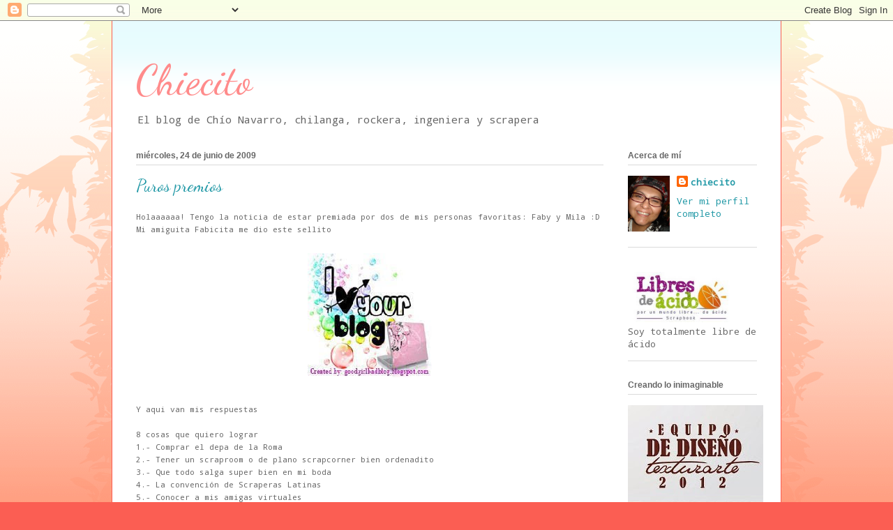

--- FILE ---
content_type: text/html; charset=UTF-8
request_url: https://chiecito.blogspot.com/2009/06/puros-premios.html
body_size: 16380
content:
<!DOCTYPE html>
<html class='v2' dir='ltr' lang='es-419'>
<head>
<link href='https://www.blogger.com/static/v1/widgets/4128112664-css_bundle_v2.css' rel='stylesheet' type='text/css'/>
<meta content='width=1100' name='viewport'/>
<meta content='text/html; charset=UTF-8' http-equiv='Content-Type'/>
<meta content='blogger' name='generator'/>
<link href='https://chiecito.blogspot.com/favicon.ico' rel='icon' type='image/x-icon'/>
<link href='http://chiecito.blogspot.com/2009/06/puros-premios.html' rel='canonical'/>
<link rel="alternate" type="application/atom+xml" title="Chiecito - Atom" href="https://chiecito.blogspot.com/feeds/posts/default" />
<link rel="alternate" type="application/rss+xml" title="Chiecito - RSS" href="https://chiecito.blogspot.com/feeds/posts/default?alt=rss" />
<link rel="service.post" type="application/atom+xml" title="Chiecito - Atom" href="https://www.blogger.com/feeds/10082544/posts/default" />

<link rel="alternate" type="application/atom+xml" title="Chiecito - Atom" href="https://chiecito.blogspot.com/feeds/8003679387395777292/comments/default" />
<!--Can't find substitution for tag [blog.ieCssRetrofitLinks]-->
<link href='https://blogger.googleusercontent.com/img/b/R29vZ2xl/AVvXsEhOKiUJf88ZArgC-aeoXSb9nCpSVT0JNxzos5WprFrhlRDawNO_RNWki50QDbRGmyVR5pwhgfBDyzeezNbhQxXKsW-5BCD0hVnnIFMuOYWsBjRm-rlksH0ovrAItrCy_SzMxdGq/s320/Iloveyourblog.jpg' rel='image_src'/>
<meta content='http://chiecito.blogspot.com/2009/06/puros-premios.html' property='og:url'/>
<meta content='Puros premios' property='og:title'/>
<meta content=' Holaaaaaa! Tengo la noticia de estar premiada por dos de mis personas favoritas: Faby y Mila :D   Mi amiguita Fabicita me dio este sellito ...' property='og:description'/>
<meta content='https://blogger.googleusercontent.com/img/b/R29vZ2xl/AVvXsEhOKiUJf88ZArgC-aeoXSb9nCpSVT0JNxzos5WprFrhlRDawNO_RNWki50QDbRGmyVR5pwhgfBDyzeezNbhQxXKsW-5BCD0hVnnIFMuOYWsBjRm-rlksH0ovrAItrCy_SzMxdGq/w1200-h630-p-k-no-nu/Iloveyourblog.jpg' property='og:image'/>
<title>Chiecito: Puros premios</title>
<style type='text/css'>@font-face{font-family:'Dancing Script';font-style:normal;font-weight:400;font-display:swap;src:url(//fonts.gstatic.com/s/dancingscript/v29/If2cXTr6YS-zF4S-kcSWSVi_sxjsohD9F50Ruu7BMSo3Rep8hNX6plRPjLo.woff2)format('woff2');unicode-range:U+0102-0103,U+0110-0111,U+0128-0129,U+0168-0169,U+01A0-01A1,U+01AF-01B0,U+0300-0301,U+0303-0304,U+0308-0309,U+0323,U+0329,U+1EA0-1EF9,U+20AB;}@font-face{font-family:'Dancing Script';font-style:normal;font-weight:400;font-display:swap;src:url(//fonts.gstatic.com/s/dancingscript/v29/If2cXTr6YS-zF4S-kcSWSVi_sxjsohD9F50Ruu7BMSo3ROp8hNX6plRPjLo.woff2)format('woff2');unicode-range:U+0100-02BA,U+02BD-02C5,U+02C7-02CC,U+02CE-02D7,U+02DD-02FF,U+0304,U+0308,U+0329,U+1D00-1DBF,U+1E00-1E9F,U+1EF2-1EFF,U+2020,U+20A0-20AB,U+20AD-20C0,U+2113,U+2C60-2C7F,U+A720-A7FF;}@font-face{font-family:'Dancing Script';font-style:normal;font-weight:400;font-display:swap;src:url(//fonts.gstatic.com/s/dancingscript/v29/If2cXTr6YS-zF4S-kcSWSVi_sxjsohD9F50Ruu7BMSo3Sup8hNX6plRP.woff2)format('woff2');unicode-range:U+0000-00FF,U+0131,U+0152-0153,U+02BB-02BC,U+02C6,U+02DA,U+02DC,U+0304,U+0308,U+0329,U+2000-206F,U+20AC,U+2122,U+2191,U+2193,U+2212,U+2215,U+FEFF,U+FFFD;}@font-face{font-family:'Droid Sans Mono';font-style:normal;font-weight:400;font-display:swap;src:url(//fonts.gstatic.com/s/droidsansmono/v21/6NUO8FuJNQ2MbkrZ5-J8lKFrp7pRef2rUGIW9g.woff2)format('woff2');unicode-range:U+0000-00FF,U+0131,U+0152-0153,U+02BB-02BC,U+02C6,U+02DA,U+02DC,U+0304,U+0308,U+0329,U+2000-206F,U+20AC,U+2122,U+2191,U+2193,U+2212,U+2215,U+FEFF,U+FFFD;}</style>
<style id='page-skin-1' type='text/css'><!--
/*
-----------------------------------------------
Blogger Template Style
Name:     Ethereal
Designer: Jason Morrow
URL:      jasonmorrow.etsy.com
----------------------------------------------- */
/* Content
----------------------------------------------- */
body {
font: normal normal 13px Droid Sans Mono;
color: #666666;
background: #fb5e53 url(//www.blogblog.com/1kt/ethereal/birds-2toned-bg.png) repeat-x scroll top center;
}
html body .content-outer {
min-width: 0;
max-width: 100%;
width: 100%;
}
a:link {
text-decoration: none;
color: #2198a6;
}
a:visited {
text-decoration: none;
color: #4d469c;
}
a:hover {
text-decoration: underline;
color: #2198a6;
}
.main-inner {
padding-top: 15px;
}
.body-fauxcolumn-outer {
background: transparent none repeat-x scroll top center;
}
.content-fauxcolumns .fauxcolumn-inner {
background: #ffffff url(//www.blogblog.com/1kt/ethereal/bird-2toned-blue-fade.png) repeat-x scroll top left;
border-left: 1px solid #fb5e53;
border-right: 1px solid #fb5e53;
}
/* Flexible Background
----------------------------------------------- */
.content-fauxcolumn-outer .fauxborder-left {
width: 100%;
padding-left: 300px;
margin-left: -300px;
background-color: transparent;
background-image: url(//themes.googleusercontent.com/image?id=0BwVBOzw_-hbMNjViMzQ0ZDEtMWU1NS00ZTBkLWFjY2EtZjM5YmU4OTA2MjBm);
background-repeat: no-repeat;
background-position: left top;
}
.content-fauxcolumn-outer .fauxborder-right {
margin-right: -299px;
width: 299px;
background-color: transparent;
background-image: url(//themes.googleusercontent.com/image?id=0BwVBOzw_-hbMNjViMzQ0ZDEtMWU1NS00ZTBkLWFjY2EtZjM5YmU4OTA2MjBm);
background-repeat: no-repeat;
background-position: right top;
}
/* Columns
----------------------------------------------- */
.content-inner {
padding: 0;
}
/* Header
----------------------------------------------- */
.header-inner {
padding: 27px 0 3px;
}
.header-inner .section {
margin: 0 35px;
}
.Header h1 {
font: normal normal 60px Dancing Script;
color: #ff8b8b;
}
.Header h1 a {
color: #ff8b8b;
}
.Header .description {
font-size: 115%;
color: #666666;
}
.header-inner .Header .titlewrapper,
.header-inner .Header .descriptionwrapper {
padding-left: 0;
padding-right: 0;
margin-bottom: 0;
}
/* Tabs
----------------------------------------------- */
.tabs-outer {
position: relative;
background: transparent;
}
.tabs-cap-top, .tabs-cap-bottom {
position: absolute;
width: 100%;
}
.tabs-cap-bottom {
bottom: 0;
}
.tabs-inner {
padding: 0;
}
.tabs-inner .section {
margin: 0 35px;
}
*+html body .tabs-inner .widget li {
padding: 1px;
}
.PageList {
border-bottom: 1px solid #fb5e53;
}
.tabs-inner .widget li.selected a,
.tabs-inner .widget li a:hover {
position: relative;
-moz-border-radius-topleft: 5px;
-moz-border-radius-topright: 5px;
-webkit-border-top-left-radius: 5px;
-webkit-border-top-right-radius: 5px;
-goog-ms-border-top-left-radius: 5px;
-goog-ms-border-top-right-radius: 5px;
border-top-left-radius: 5px;
border-top-right-radius: 5px;
background: #ffa183 none ;
color: #ffffff;
}
.tabs-inner .widget li a {
display: inline-block;
margin: 0;
margin-right: 1px;
padding: .65em 1.5em;
font: normal normal 12px Arial, Tahoma, Helvetica, FreeSans, sans-serif;
color: #666666;
background-color: #ffdfc7;
-moz-border-radius-topleft: 5px;
-moz-border-radius-topright: 5px;
-webkit-border-top-left-radius: 5px;
-webkit-border-top-right-radius: 5px;
-goog-ms-border-top-left-radius: 5px;
-goog-ms-border-top-right-radius: 5px;
border-top-left-radius: 5px;
border-top-right-radius: 5px;
}
/* Headings
----------------------------------------------- */
h2 {
font: normal bold 12px Arial, Tahoma, Helvetica, FreeSans, sans-serif;
color: #666666;
}
/* Widgets
----------------------------------------------- */
.main-inner .column-left-inner {
padding: 0 0 0 20px;
}
.main-inner .column-left-inner .section {
margin-right: 0;
}
.main-inner .column-right-inner {
padding: 0 20px 0 0;
}
.main-inner .column-right-inner .section {
margin-left: 0;
}
.main-inner .section {
padding: 0;
}
.main-inner .widget {
padding: 0 0 15px;
margin: 20px 0;
border-bottom: 1px solid #dbdbdb;
}
.main-inner .widget h2 {
margin: 0;
padding: .6em 0 .5em;
}
.footer-inner .widget h2 {
padding: 0 0 .4em;
}
.main-inner .widget h2 + div, .footer-inner .widget h2 + div {
padding-top: 15px;
}
.main-inner .widget .widget-content {
margin: 0;
padding: 15px 0 0;
}
.main-inner .widget ul, .main-inner .widget #ArchiveList ul.flat {
margin: -15px -15px -15px;
padding: 0;
list-style: none;
}
.main-inner .sidebar .widget h2 {
border-bottom: 1px solid #dbdbdb;
}
.main-inner .widget #ArchiveList {
margin: -15px 0 0;
}
.main-inner .widget ul li, .main-inner .widget #ArchiveList ul.flat li {
padding: .5em 15px;
text-indent: 0;
}
.main-inner .widget #ArchiveList ul li {
padding-top: .25em;
padding-bottom: .25em;
}
.main-inner .widget ul li:first-child, .main-inner .widget #ArchiveList ul.flat li:first-child {
border-top: none;
}
.main-inner .widget ul li:last-child, .main-inner .widget #ArchiveList ul.flat li:last-child {
border-bottom: none;
}
.main-inner .widget .post-body ul {
padding: 0 2.5em;
margin: .5em 0;
list-style: disc;
}
.main-inner .widget .post-body ul li {
padding: 0.25em 0;
margin-bottom: .25em;
color: #666666;
border: none;
}
.footer-inner .widget ul {
padding: 0;
list-style: none;
}
.widget .zippy {
color: #cccccc;
}
/* Posts
----------------------------------------------- */
.main.section {
margin: 0 20px;
}
body .main-inner .Blog {
padding: 0;
background-color: transparent;
border: none;
}
.main-inner .widget h2.date-header {
border-bottom: 1px solid #dbdbdb;
}
.date-outer {
position: relative;
margin: 15px 0 20px;
}
.date-outer:first-child {
margin-top: 0;
}
.date-posts {
clear: both;
}
.post-outer, .inline-ad {
border-bottom: 1px solid #dbdbdb;
padding: 30px 0;
}
.post-outer {
padding-bottom: 10px;
}
.post-outer:first-child {
padding-top: 0;
border-top: none;
}
.post-outer:last-child, .inline-ad:last-child {
border-bottom: none;
}
.post-body img {
padding: 8px;
}
h3.post-title, h4 {
font: normal normal 24px Dancing Script;
color: #2198a6;
}
h3.post-title a {
font: normal normal 24px Dancing Script;
color: #2198a6;
text-decoration: none;
}
h3.post-title a:hover {
color: #2198a6;
text-decoration: underline;
}
.post-header {
margin: 0 0 1.5em;
}
.post-body {
line-height: 1.4;
}
.post-footer {
margin: 1.5em 0 0;
}
#blog-pager {
padding: 15px;
}
.blog-feeds, .post-feeds {
margin: 1em 0;
text-align: center;
}
.post-outer .comments {
margin-top: 2em;
}
/* Comments
----------------------------------------------- */
.comments .comments-content .icon.blog-author {
background-repeat: no-repeat;
background-image: url([data-uri]);
}
.comments .comments-content .loadmore a {
background: #ffffff url(//www.blogblog.com/1kt/ethereal/bird-2toned-blue-fade.png) repeat-x scroll top left;
}
.comments .comments-content .loadmore a {
border-top: 1px solid #dbdbdb;
border-bottom: 1px solid #dbdbdb;
}
.comments .comment-thread.inline-thread {
background: #ffffff url(//www.blogblog.com/1kt/ethereal/bird-2toned-blue-fade.png) repeat-x scroll top left;
}
.comments .continue {
border-top: 2px solid #dbdbdb;
}
/* Footer
----------------------------------------------- */
.footer-inner {
padding: 30px 0;
overflow: hidden;
}
/* Mobile
----------------------------------------------- */
body.mobile  {
background-size: auto
}
.mobile .body-fauxcolumn-outer {
background: ;
}
.mobile .content-fauxcolumns .fauxcolumn-inner {
opacity: 0.75;
}
.mobile .content-fauxcolumn-outer .fauxborder-right {
margin-right: 0;
}
.mobile-link-button {
background-color: #ffa183;
}
.mobile-link-button a:link, .mobile-link-button a:visited {
color: #ffffff;
}
.mobile-index-contents {
color: #444444;
}
.mobile .body-fauxcolumn-outer {
background-size: 100% auto;
}
.mobile .mobile-date-outer {
border-bottom: transparent;
}
.mobile .PageList {
border-bottom: none;
}
.mobile .tabs-inner .section {
margin: 0;
}
.mobile .tabs-inner .PageList .widget-content {
background: #ffa183 none;
color: #ffffff;
}
.mobile .tabs-inner .PageList .widget-content .pagelist-arrow {
border-left: 1px solid #ffffff;
}
.mobile .footer-inner {
overflow: visible;
}
body.mobile .AdSense {
margin: 0 -10px;
}

--></style>
<style id='template-skin-1' type='text/css'><!--
body {
min-width: 960px;
}
.content-outer, .content-fauxcolumn-outer, .region-inner {
min-width: 960px;
max-width: 960px;
_width: 960px;
}
.main-inner .columns {
padding-left: 0;
padding-right: 220px;
}
.main-inner .fauxcolumn-center-outer {
left: 0;
right: 220px;
/* IE6 does not respect left and right together */
_width: expression(this.parentNode.offsetWidth -
parseInt("0") -
parseInt("220px") + 'px');
}
.main-inner .fauxcolumn-left-outer {
width: 0;
}
.main-inner .fauxcolumn-right-outer {
width: 220px;
}
.main-inner .column-left-outer {
width: 0;
right: 100%;
margin-left: -0;
}
.main-inner .column-right-outer {
width: 220px;
margin-right: -220px;
}
#layout {
min-width: 0;
}
#layout .content-outer {
min-width: 0;
width: 800px;
}
#layout .region-inner {
min-width: 0;
width: auto;
}
body#layout div.add_widget {
padding: 8px;
}
body#layout div.add_widget a {
margin-left: 32px;
}
--></style>
<link href='https://www.blogger.com/dyn-css/authorization.css?targetBlogID=10082544&amp;zx=18f4f5dc-6209-4291-9e4d-7cb40fb0bd02' media='none' onload='if(media!=&#39;all&#39;)media=&#39;all&#39;' rel='stylesheet'/><noscript><link href='https://www.blogger.com/dyn-css/authorization.css?targetBlogID=10082544&amp;zx=18f4f5dc-6209-4291-9e4d-7cb40fb0bd02' rel='stylesheet'/></noscript>
<meta name='google-adsense-platform-account' content='ca-host-pub-1556223355139109'/>
<meta name='google-adsense-platform-domain' content='blogspot.com'/>

</head>
<body class='loading variant-hummingBirds2'>
<div class='navbar section' id='navbar' name='NavBar '><div class='widget Navbar' data-version='1' id='Navbar1'><script type="text/javascript">
    function setAttributeOnload(object, attribute, val) {
      if(window.addEventListener) {
        window.addEventListener('load',
          function(){ object[attribute] = val; }, false);
      } else {
        window.attachEvent('onload', function(){ object[attribute] = val; });
      }
    }
  </script>
<div id="navbar-iframe-container"></div>
<script type="text/javascript" src="https://apis.google.com/js/platform.js"></script>
<script type="text/javascript">
      gapi.load("gapi.iframes:gapi.iframes.style.bubble", function() {
        if (gapi.iframes && gapi.iframes.getContext) {
          gapi.iframes.getContext().openChild({
              url: 'https://www.blogger.com/navbar/10082544?po\x3d8003679387395777292\x26origin\x3dhttps://chiecito.blogspot.com',
              where: document.getElementById("navbar-iframe-container"),
              id: "navbar-iframe"
          });
        }
      });
    </script><script type="text/javascript">
(function() {
var script = document.createElement('script');
script.type = 'text/javascript';
script.src = '//pagead2.googlesyndication.com/pagead/js/google_top_exp.js';
var head = document.getElementsByTagName('head')[0];
if (head) {
head.appendChild(script);
}})();
</script>
</div></div>
<div class='body-fauxcolumns'>
<div class='fauxcolumn-outer body-fauxcolumn-outer'>
<div class='cap-top'>
<div class='cap-left'></div>
<div class='cap-right'></div>
</div>
<div class='fauxborder-left'>
<div class='fauxborder-right'></div>
<div class='fauxcolumn-inner'>
</div>
</div>
<div class='cap-bottom'>
<div class='cap-left'></div>
<div class='cap-right'></div>
</div>
</div>
</div>
<div class='content'>
<div class='content-fauxcolumns'>
<div class='fauxcolumn-outer content-fauxcolumn-outer'>
<div class='cap-top'>
<div class='cap-left'></div>
<div class='cap-right'></div>
</div>
<div class='fauxborder-left'>
<div class='fauxborder-right'></div>
<div class='fauxcolumn-inner'>
</div>
</div>
<div class='cap-bottom'>
<div class='cap-left'></div>
<div class='cap-right'></div>
</div>
</div>
</div>
<div class='content-outer'>
<div class='content-cap-top cap-top'>
<div class='cap-left'></div>
<div class='cap-right'></div>
</div>
<div class='fauxborder-left content-fauxborder-left'>
<div class='fauxborder-right content-fauxborder-right'></div>
<div class='content-inner'>
<header>
<div class='header-outer'>
<div class='header-cap-top cap-top'>
<div class='cap-left'></div>
<div class='cap-right'></div>
</div>
<div class='fauxborder-left header-fauxborder-left'>
<div class='fauxborder-right header-fauxborder-right'></div>
<div class='region-inner header-inner'>
<div class='header section' id='header' name='Encabezado'><div class='widget Header' data-version='1' id='Header1'>
<div id='header-inner'>
<div class='titlewrapper'>
<h1 class='title'>
<a href='https://chiecito.blogspot.com/'>
Chiecito
</a>
</h1>
</div>
<div class='descriptionwrapper'>
<p class='description'><span>El blog de Chío Navarro, chilanga, rockera, ingeniera y scrapera</span></p>
</div>
</div>
</div></div>
</div>
</div>
<div class='header-cap-bottom cap-bottom'>
<div class='cap-left'></div>
<div class='cap-right'></div>
</div>
</div>
</header>
<div class='tabs-outer'>
<div class='tabs-cap-top cap-top'>
<div class='cap-left'></div>
<div class='cap-right'></div>
</div>
<div class='fauxborder-left tabs-fauxborder-left'>
<div class='fauxborder-right tabs-fauxborder-right'></div>
<div class='region-inner tabs-inner'>
<div class='tabs no-items section' id='crosscol' name='Todas las columnas'></div>
<div class='tabs no-items section' id='crosscol-overflow' name='Cross-Column 2'></div>
</div>
</div>
<div class='tabs-cap-bottom cap-bottom'>
<div class='cap-left'></div>
<div class='cap-right'></div>
</div>
</div>
<div class='main-outer'>
<div class='main-cap-top cap-top'>
<div class='cap-left'></div>
<div class='cap-right'></div>
</div>
<div class='fauxborder-left main-fauxborder-left'>
<div class='fauxborder-right main-fauxborder-right'></div>
<div class='region-inner main-inner'>
<div class='columns fauxcolumns'>
<div class='fauxcolumn-outer fauxcolumn-center-outer'>
<div class='cap-top'>
<div class='cap-left'></div>
<div class='cap-right'></div>
</div>
<div class='fauxborder-left'>
<div class='fauxborder-right'></div>
<div class='fauxcolumn-inner'>
</div>
</div>
<div class='cap-bottom'>
<div class='cap-left'></div>
<div class='cap-right'></div>
</div>
</div>
<div class='fauxcolumn-outer fauxcolumn-left-outer'>
<div class='cap-top'>
<div class='cap-left'></div>
<div class='cap-right'></div>
</div>
<div class='fauxborder-left'>
<div class='fauxborder-right'></div>
<div class='fauxcolumn-inner'>
</div>
</div>
<div class='cap-bottom'>
<div class='cap-left'></div>
<div class='cap-right'></div>
</div>
</div>
<div class='fauxcolumn-outer fauxcolumn-right-outer'>
<div class='cap-top'>
<div class='cap-left'></div>
<div class='cap-right'></div>
</div>
<div class='fauxborder-left'>
<div class='fauxborder-right'></div>
<div class='fauxcolumn-inner'>
</div>
</div>
<div class='cap-bottom'>
<div class='cap-left'></div>
<div class='cap-right'></div>
</div>
</div>
<!-- corrects IE6 width calculation -->
<div class='columns-inner'>
<div class='column-center-outer'>
<div class='column-center-inner'>
<div class='main section' id='main' name='Principal'><div class='widget Blog' data-version='1' id='Blog1'>
<div class='blog-posts hfeed'>

          <div class="date-outer">
        
<h2 class='date-header'><span>miércoles, 24 de junio de 2009</span></h2>

          <div class="date-posts">
        
<div class='post-outer'>
<div class='post hentry uncustomized-post-template' itemprop='blogPost' itemscope='itemscope' itemtype='http://schema.org/BlogPosting'>
<meta content='https://blogger.googleusercontent.com/img/b/R29vZ2xl/AVvXsEhOKiUJf88ZArgC-aeoXSb9nCpSVT0JNxzos5WprFrhlRDawNO_RNWki50QDbRGmyVR5pwhgfBDyzeezNbhQxXKsW-5BCD0hVnnIFMuOYWsBjRm-rlksH0ovrAItrCy_SzMxdGq/s320/Iloveyourblog.jpg' itemprop='image_url'/>
<meta content='10082544' itemprop='blogId'/>
<meta content='8003679387395777292' itemprop='postId'/>
<a name='8003679387395777292'></a>
<h3 class='post-title entry-title' itemprop='name'>
Puros premios
</h3>
<div class='post-header'>
<div class='post-header-line-1'></div>
</div>
<div class='post-body entry-content' id='post-body-8003679387395777292' itemprop='description articleBody'>
<span style="font-size:85%;"> Holaaaaaa! Tengo la noticia de estar premiada por dos de mis personas favoritas: Faby y Mila :D</span> <div><div><span style="font-size:85%;"></span> </div><div><span style="font-size:85%;">Mi amiguita Fabicita me dio este sellito</span></div><br /><span style="font-size:85%;"><img alt="" border="0" id="BLOGGER_PHOTO_ID_5350935312216975074" src="https://blogger.googleusercontent.com/img/b/R29vZ2xl/AVvXsEhOKiUJf88ZArgC-aeoXSb9nCpSVT0JNxzos5WprFrhlRDawNO_RNWki50QDbRGmyVR5pwhgfBDyzeezNbhQxXKsW-5BCD0hVnnIFMuOYWsBjRm-rlksH0ovrAItrCy_SzMxdGq/s320/Iloveyourblog.jpg" style="DISPLAY: block; MARGIN: 0px auto 10px; WIDTH: 178px; CURSOR: hand; HEIGHT: 178px; TEXT-ALIGN: center" /><br /></span><div></div><div><span style="font-size:85%;">Y aqui van mis respuestas</span></div><br /><div><span style="font-size:85%;">8 cosas que quiero lograr<br />1.- Comprar el depa de la Roma</span></div><div><span style="font-size:85%;">2.- Tener un scraproom o de plano scrapcorner bien ordenadito</span></div><div><span style="font-size:85%;">3.- Que todo salga super bien en mi boda</span></div><div><span style="font-size:85%;">4.- La convención de Scraperas Latinas</span></div><div><span style="font-size:85%;">5.- Conocer a mis amigas virtuales</span></div><div><span style="font-size:85%;">6.- Tener 3 bebés </span></div><div><span style="font-size:85%;">7.- Ir al crucero del scrap </span></div><div><span style="font-size:85%;">8.- Ser maestra de algo... </span></div><br /><div><span style="font-size:85%;"></span></div><div><span style="font-size:85%;"></span> </div><div><span style="font-size:85%;">8 cosas que hice ayer</span></div><div><span style="font-size:85%;">1. Bañarme</span></div><div><span style="font-size:85%;">2. Quesadillas para cenar</span></div><div><span style="font-size:85%;">3. Darle besitos a Nacho</span></div><div><span style="font-size:85%;">4. Comer un chicle de sandía</span></div><div><span style="font-size:85%;">5. Llevar a Nacho a su casa</span></div><div><span style="font-size:85%;">6. Regañar a mi mamá por no usar su cel</span></div><div><span style="font-size:85%;">7. Sacar dinero del ATM</span></div><div><span style="font-size:85%;">8. Comer sushi</span></div><br /><div><span style="font-size:85%;"></span></div><div><span style="font-size:85%;"></span> </div><div><span style="font-size:85%;">8 Programas que veo en la </span></div><div><span style="font-size:85%;">1. Mentes criminales</span></div><div><span style="font-size:85%;">2. Bones</span></div><div><span style="font-size:85%;">3. Esposas desesperadas</span></div><div><span style="font-size:85%;">4. Heroes</span></div><div><span style="font-size:85%;">5. Dr. House</span></div><div><span style="font-size:85%;">6. La ley y el orden</span></div><div><span style="font-size:85%;">7. El notifiero jejeje</span></div><div><span style="font-size:85%;">8. Las noticias del Loret de Mola</span></div><div><span style="font-size:85%;"></span></div><br /><div><span style="font-size:85%;">8 personas a las que les doy el premio</span></div><div><span style="font-size:85%;">Patty D., Granola, Roxy Glez (sky), Galael, Caro, Ledia, Jess, Juany</span></div><br /><div><span style="font-size:85%;"></span></div><div><span style="font-size:85%;"></span> </div><div><span style="font-size:85%;">Y el segundo sellito me lo dio MILA</span></div><div><span style="font-size:85%;"></span></div><span style="font-size:85%;"><img alt="" border="0" id="BLOGGER_PHOTO_ID_5350935261091553106" src="https://blogger.googleusercontent.com/img/b/R29vZ2xl/AVvXsEj79OQSBEQb3doYtcqxgnngfD9BO7ylv5HpqE5q5GtqyKaFOryzOn_LoJjo34WsPpqTBXfLoFzPWxlUythHcPfrNNDRjgO9NbasuAHaHJPV8Qbf4LMJoBNos4wcM2eRRPtN6Z34/s320/DeliciaMila.jpg" style="DISPLAY: block; MARGIN: 0px auto 10px; WIDTH: 138px; CURSOR: hand; HEIGHT: 200px; TEXT-ALIGN: center" /></span> <div><span style="font-size:85%;">Las reglas de éste son: </span></div><br /><div><span style="font-size:85%;">-Postar el presente en mi Blog.</span></div><div><span style="font-size:85%;">-Divulgar las reglas.</span></div><div><span style="font-size:85%;">-Citar 6 cosas placenteras de la vida.</span></div><div><span style="font-size:85%;">-Escribir una frase, citar un título o contar una pequeña historia sobre los 6 asuntos siguientes: Vida, Cinema, literatura, viaje, amor y sexo.</span></div><div><span style="font-size:85%;">- Invitar 6 colegas de blog que realmente considere femininas e inteligentes.</span></div><br /><div><span style="font-size:85%;"></span></div><div><span style="font-size:85%;">Mis 6 cosas placenteras son:</span></div><div><span style="font-size:85%;">1. Carcajearme a alto volumen</span></div><div><span style="font-size:85%;">2. Las caricias y besos de Nacho</span></div><div><span style="font-size:85%;">3. Un vaso de agua antes de dormir</span></div><div><span style="font-size:85%;">4. Descalzarme y sentir el piso frío</span></div><div><span style="font-size:85%;">5. Disfrutar de un baño con agua caliente cayendome en la espalda</span></div><div><span style="font-size:85%;">6. La comida de mi abuelita</span></div><br /><div><span style="font-size:85%;"></span></div><div><span style="font-size:85%;">Escribir una frase, citar un título o contar una pequeña historia sobre los 6 asuntos siguientes: Vida, Cinema, literatura, viaje, amor y sexo.</span></div><br /><div><span style="font-size:85%;">Yo les voy a recomendar películas</span></div><div><span style="font-size:85%;">Vida : Amelie</span></div><div><span style="font-size:85%;">Cinema: Cinema Paradiso </span></div><div><span style="font-size:85%;">Literatura: Las Horas </span></div><div><span style="font-size:85%;">Viaje: París te amo</span></div><div><span style="font-size:85%;">Amor: Simplemente amor</span></div><div><span style="font-size:85%;">Sexo: Sex and the City ;) </span></div><div><span style="font-size:85%;"></span></div><br /><div><span style="font-size:85%;">y les doy este sellito a: Patty D, Lau Fdez, Faby K, Rosita, Mumisito y María Azzolinas</span></div><div><span style="font-size:85%;"></span> </div><div><span style="font-size:85%;">Listooooooooo! Besos y abrazosssss</span></div></div>
<div style='clear: both;'></div>
</div>
<div class='post-footer'>
<div class='post-footer-line post-footer-line-1'>
<span class='post-author vcard'>
Por
<span class='fn' itemprop='author' itemscope='itemscope' itemtype='http://schema.org/Person'>
<meta content='https://www.blogger.com/profile/10639063691445709109' itemprop='url'/>
<a class='g-profile' href='https://www.blogger.com/profile/10639063691445709109' rel='author' title='author profile'>
<span itemprop='name'>chiecito</span>
</a>
</span>
</span>
<span class='post-timestamp'>
en
<meta content='http://chiecito.blogspot.com/2009/06/puros-premios.html' itemprop='url'/>
<a class='timestamp-link' href='https://chiecito.blogspot.com/2009/06/puros-premios.html' rel='bookmark' title='permanent link'><abbr class='published' itemprop='datePublished' title='2009-06-24T11:17:00-05:00'>11:17 a.m.</abbr></a>
</span>
<span class='post-comment-link'>
</span>
<span class='post-icons'>
<span class='item-control blog-admin pid-552659098'>
<a href='https://www.blogger.com/post-edit.g?blogID=10082544&postID=8003679387395777292&from=pencil' title='Editar entrada'>
<img alt='' class='icon-action' height='18' src='https://resources.blogblog.com/img/icon18_edit_allbkg.gif' width='18'/>
</a>
</span>
</span>
<div class='post-share-buttons goog-inline-block'>
</div>
</div>
<div class='post-footer-line post-footer-line-2'>
<span class='post-labels'>
Etiquetas:
<a href='https://chiecito.blogspot.com/search/label/Premios' rel='tag'>Premios</a>
</span>
</div>
<div class='post-footer-line post-footer-line-3'>
<span class='post-location'>
</span>
</div>
</div>
</div>
<div class='comments' id='comments'>
<a name='comments'></a>
<h4>4 comentarios:</h4>
<div id='Blog1_comments-block-wrapper'>
<dl class='avatar-comment-indent' id='comments-block'>
<dt class='comment-author ' id='c7555436216374227398'>
<a name='c7555436216374227398'></a>
<div class="avatar-image-container vcard"><span dir="ltr"><a href="https://www.blogger.com/profile/17385751534065491588" target="" rel="nofollow" onclick="" class="avatar-hovercard" id="av-7555436216374227398-17385751534065491588"><img src="https://resources.blogblog.com/img/blank.gif" width="35" height="35" class="delayLoad" style="display: none;" longdesc="//blogger.googleusercontent.com/img/b/R29vZ2xl/AVvXsEgSZDETzoyc7Yolp6lqf_pHsFR3IAhqWz-ebaa2UuGEKlPzZIILJJLObG6MzJh7wxbuGKV5Xcfg_Dqbt6OpRr9e2j9qLMsmrXOMxE2xJHUYsk54tty5tkpSSteZ3mmbcmU/s45-c/jessica1.jpg" alt="" title="Jess">

<noscript><img src="//blogger.googleusercontent.com/img/b/R29vZ2xl/AVvXsEgSZDETzoyc7Yolp6lqf_pHsFR3IAhqWz-ebaa2UuGEKlPzZIILJJLObG6MzJh7wxbuGKV5Xcfg_Dqbt6OpRr9e2j9qLMsmrXOMxE2xJHUYsk54tty5tkpSSteZ3mmbcmU/s45-c/jessica1.jpg" width="35" height="35" class="photo" alt=""></noscript></a></span></div>
<a href='https://www.blogger.com/profile/17385751534065491588' rel='nofollow'>Jess</a>
dijo...
</dt>
<dd class='comment-body' id='Blog1_cmt-7555436216374227398'>
<p>
Chio, gracias por el premiecito, lo pongo en mi blog pronto.
</p>
</dd>
<dd class='comment-footer'>
<span class='comment-timestamp'>
<a href='https://chiecito.blogspot.com/2009/06/puros-premios.html?showComment=1245871469472#c7555436216374227398' title='comment permalink'>
24/6/09 14:24
</a>
<span class='item-control blog-admin pid-1424034735'>
<a class='comment-delete' href='https://www.blogger.com/comment/delete/10082544/7555436216374227398' title='Borrar comentario'>
<img src='https://resources.blogblog.com/img/icon_delete13.gif'/>
</a>
</span>
</span>
</dd>
<dt class='comment-author ' id='c4742089275296394685'>
<a name='c4742089275296394685'></a>
<div class="avatar-image-container avatar-stock"><span dir="ltr"><a href="https://www.blogger.com/profile/18154564600736342939" target="" rel="nofollow" onclick="" class="avatar-hovercard" id="av-4742089275296394685-18154564600736342939"><img src="//www.blogger.com/img/blogger_logo_round_35.png" width="35" height="35" alt="" title="Laura Fdz">

</a></span></div>
<a href='https://www.blogger.com/profile/18154564600736342939' rel='nofollow'>Laura Fdz</a>
dijo...
</dt>
<dd class='comment-body' id='Blog1_cmt-4742089275296394685'>
<p>
WoW!!!! que bonito y es un halagote y un honor que me consideres femenina e inteligente,je,je,je, gracias, muchas gracias, besitos.....
</p>
</dd>
<dd class='comment-footer'>
<span class='comment-timestamp'>
<a href='https://chiecito.blogspot.com/2009/06/puros-premios.html?showComment=1246012483186#c4742089275296394685' title='comment permalink'>
26/6/09 05:34
</a>
<span class='item-control blog-admin pid-631047605'>
<a class='comment-delete' href='https://www.blogger.com/comment/delete/10082544/4742089275296394685' title='Borrar comentario'>
<img src='https://resources.blogblog.com/img/icon_delete13.gif'/>
</a>
</span>
</span>
</dd>
<dt class='comment-author ' id='c2609880484005407570'>
<a name='c2609880484005407570'></a>
<div class="avatar-image-container avatar-stock"><span dir="ltr"><a href="https://www.blogger.com/profile/01903877537157181700" target="" rel="nofollow" onclick="" class="avatar-hovercard" id="av-2609880484005407570-01903877537157181700"><img src="//www.blogger.com/img/blogger_logo_round_35.png" width="35" height="35" alt="" title="coni">

</a></span></div>
<a href='https://www.blogger.com/profile/01903877537157181700' rel='nofollow'>coni</a>
dijo...
</dt>
<dd class='comment-body' id='Blog1_cmt-2609880484005407570'>
<p>
Hola chiecito.!!! <br />una preguntita... En serio existe el Crucero del Scrap??!!! es que para averiguar y anotarme!!! :)
</p>
</dd>
<dd class='comment-footer'>
<span class='comment-timestamp'>
<a href='https://chiecito.blogspot.com/2009/06/puros-premios.html?showComment=1246718145156#c2609880484005407570' title='comment permalink'>
4/7/09 09:35
</a>
<span class='item-control blog-admin pid-510869899'>
<a class='comment-delete' href='https://www.blogger.com/comment/delete/10082544/2609880484005407570' title='Borrar comentario'>
<img src='https://resources.blogblog.com/img/icon_delete13.gif'/>
</a>
</span>
</span>
</dd>
<dt class='comment-author ' id='c5363970601217207897'>
<a name='c5363970601217207897'></a>
<div class="avatar-image-container vcard"><span dir="ltr"><a href="https://www.blogger.com/profile/03923335070723210433" target="" rel="nofollow" onclick="" class="avatar-hovercard" id="av-5363970601217207897-03923335070723210433"><img src="https://resources.blogblog.com/img/blank.gif" width="35" height="35" class="delayLoad" style="display: none;" longdesc="//blogger.googleusercontent.com/img/b/R29vZ2xl/AVvXsEitw1JqA1BtY6BJSudDD3eXMQoOs5XrpX6diUWOiMhsSBReAE0pGekfBFKcXYyyJvTmgk5TZ0p_Dl6R5GVeSz3-kH7PAK5nuyw2NhCUvaqqjhcaCn3c5YTmKZKHkHUCSw/s45-c/Rosita.jpg" alt="" title="Rosita">

<noscript><img src="//blogger.googleusercontent.com/img/b/R29vZ2xl/AVvXsEitw1JqA1BtY6BJSudDD3eXMQoOs5XrpX6diUWOiMhsSBReAE0pGekfBFKcXYyyJvTmgk5TZ0p_Dl6R5GVeSz3-kH7PAK5nuyw2NhCUvaqqjhcaCn3c5YTmKZKHkHUCSw/s45-c/Rosita.jpg" width="35" height="35" class="photo" alt=""></noscript></a></span></div>
<a href='https://www.blogger.com/profile/03923335070723210433' rel='nofollow'>Rosita</a>
dijo...
</dt>
<dd class='comment-body' id='Blog1_cmt-5363970601217207897'>
<p>
Amiga!!!!<br /><br />Gracias por el cariñito......<br /><br />Y que esta nueva vida que pronto comienzas sea de gran BENDICION y recuerda que DIOS debe ser el centro de tu hogar... ahhh y lo mas importante en toda pareja es la comunicacion entre si.....<br /><br />ENHORABUENA Y MUCHAS FELICIDADES.....<br /><br />TE envio muchos abrazos desde la distancia.......
</p>
</dd>
<dd class='comment-footer'>
<span class='comment-timestamp'>
<a href='https://chiecito.blogspot.com/2009/06/puros-premios.html?showComment=1248980813621#c5363970601217207897' title='comment permalink'>
30/7/09 14:06
</a>
<span class='item-control blog-admin pid-189808981'>
<a class='comment-delete' href='https://www.blogger.com/comment/delete/10082544/5363970601217207897' title='Borrar comentario'>
<img src='https://resources.blogblog.com/img/icon_delete13.gif'/>
</a>
</span>
</span>
</dd>
</dl>
</div>
<p class='comment-footer'>
<a href='https://www.blogger.com/comment/fullpage/post/10082544/8003679387395777292' onclick='javascript:window.open(this.href, "bloggerPopup", "toolbar=0,location=0,statusbar=1,menubar=0,scrollbars=yes,width=640,height=500"); return false;'>Publicar un comentario</a>
</p>
</div>
</div>

        </div></div>
      
</div>
<div class='blog-pager' id='blog-pager'>
<span id='blog-pager-newer-link'>
<a class='blog-pager-newer-link' href='https://chiecito.blogspot.com/2009/06/reto-latino-11.html' id='Blog1_blog-pager-newer-link' title='Entrada más reciente'>Entrada más reciente</a>
</span>
<span id='blog-pager-older-link'>
<a class='blog-pager-older-link' href='https://chiecito.blogspot.com/2009/06/reto-latino-10.html' id='Blog1_blog-pager-older-link' title='Entrada antigua'>Entrada antigua</a>
</span>
<a class='home-link' href='https://chiecito.blogspot.com/'>Página Principal</a>
</div>
<div class='clear'></div>
<div class='post-feeds'>
<div class='feed-links'>
Suscribirse a:
<a class='feed-link' href='https://chiecito.blogspot.com/feeds/8003679387395777292/comments/default' target='_blank' type='application/atom+xml'>Comentarios de la entrada (Atom)</a>
</div>
</div>
</div></div>
</div>
</div>
<div class='column-left-outer'>
<div class='column-left-inner'>
<aside>
</aside>
</div>
</div>
<div class='column-right-outer'>
<div class='column-right-inner'>
<aside>
<div class='sidebar section' id='sidebar-right-1'><div class='widget Profile' data-version='1' id='Profile1'>
<h2>Acerca de mí</h2>
<div class='widget-content'>
<a href='https://www.blogger.com/profile/10639063691445709109'><img alt='Mi foto' class='profile-img' height='80' src='//blogger.googleusercontent.com/img/b/R29vZ2xl/AVvXsEgpIwRC4rndfPxvqmsrFnc1-J34Abyw3rKchQYjYtOgva2nLH794N1IqgT0jA_WwaV_tnL3FlPBXuAV9InhsCbshPQqRaerZpxU1tEnNBnsb1Ctk--P_ge8wMkKO3MQcL4/s220/YoPaique.jpg' width='60'/></a>
<dl class='profile-datablock'>
<dt class='profile-data'>
<a class='profile-name-link g-profile' href='https://www.blogger.com/profile/10639063691445709109' rel='author' style='background-image: url(//www.blogger.com/img/logo-16.png);'>
chiecito
</a>
</dt>
</dl>
<a class='profile-link' href='https://www.blogger.com/profile/10639063691445709109' rel='author'>Ver mi perfil completo</a>
<div class='clear'></div>
</div>
</div><div class='widget Image' data-version='1' id='Image1'>
<div class='widget-content'>
<a href='http://libresdeacido.blogspot.com'>
<img alt='' height='72' id='Image1_img' src='https://blogger.googleusercontent.com/img/b/R29vZ2xl/AVvXsEha4w0fW1RlZVCkxR62NTWgOL6vTkl2GHoLHqzc1k-RihUowkmT_39oio9_aEY117it_H0Z2KLLqYDywo2Hj31Vc3YaMLf6T6rKhssFZLzP5GsUZbC_XO6n_W_WiMEoPrgBEG8r/s269/LibresdeAcidoBoton.jpg' width='150'/>
</a>
<br/>
<span class='caption'>Soy totalmente libre de ácido</span>
</div>
<div class='clear'></div>
</div><div class='widget Image' data-version='1' id='Image3'>
<h2>Creando lo inimaginable</h2>
<div class='widget-content'>
<a href='http://crea-lo-inimaginable.blogspot.com/'>
<img alt='Creando lo inimaginable' height='158' id='Image3_img' src='https://blogger.googleusercontent.com/img/b/R29vZ2xl/AVvXsEiLGJEn_k7-JgCRJTMOqJIIXNj7LUpyyWd-554_oUC2OSve6XDn2V2VArvdqq6LNNhfMhNHe9RV5iad24OFbn77YQE5Bu02GKtuuo1L1A_T1sVVnvLgxCOb7npyoL3coUu_coNB/s1600/EquipoDise%25C3%25B1o.jpg' width='194'/>
</a>
<br/>
</div>
<div class='clear'></div>
</div><div class='widget Image' data-version='1' id='Image5'>
<div class='widget-content'>
<a href='http://http://creativeideas01.blogspot.com/'>
<img alt='' height='204' id='Image5_img' src='https://blogger.googleusercontent.com/img/b/R29vZ2xl/AVvXsEiPDwHVUFlkjtl9wVTv8jOQ0TYykA9d9u_EHFN-8G4Su02Ax7Ks1O77qQqbIvWvx6bQHvYTbyajTx-m2Q9YbKYcYOh6LmIoDJVIEGcQ-mrLnooYNY15izHiGfIQBnaiPh4dKn1y/s300/BotonDT.jpg' width='204'/>
</a>
<br/>
</div>
<div class='clear'></div>
</div><div class='widget Text' data-version='1' id='Text1'>
<h2 class='title'>Blogs de retos</h2>
<div class='widget-content'>
participo de vez en cuando en<br/>
</div>
<div class='clear'></div>
</div><div class='widget Image' data-version='1' id='Image6'>
<div class='widget-content'>
<a href='http://http://creativeideas01.blogspot.com/'>
<img alt='' height='67' id='Image6_img' src='https://blogger.googleusercontent.com/img/b/R29vZ2xl/AVvXsEg_nRK3UJpW1WSoaUxYorw4qZKOU3OaODwxyuR7-jyaL_84jVWxOargAZWFmkjX0r_dLM7MHrKfKvO_MlhM9-Tl8dWFkAdk0JW2yMTi1FPVl3bXCF8j4EJtekLcon4CY1MjdS8Y/s300/bannerr.jpg' width='195'/>
</a>
<br/>
</div>
<div class='clear'></div>
</div><div class='widget Image' data-version='1' id='Image2'>
<div class='widget-content'>
<a href='http://sweetcardclub.blogspot.com'>
<img alt='' height='105' id='Image2_img' src='https://blogger.googleusercontent.com/img/b/R29vZ2xl/AVvXsEh1ol0oaABdA7JMGQTZrDoka_URaHtxdhg-WQ4EQnN_HRnN7Ht5rJBRSuMVQSSe_IP6-bxAEHCWSSDu8Ay8USYkAZNJgeP8EUrz2BizB8PbH6jd_UsiwDuMgF2z69v0EPYYmW-D/s269/BLINKIE.jpg' width='150'/>
</a>
<br/>
</div>
<div class='clear'></div>
</div><div class='widget Image' data-version='1' id='Image4'>
<div class='widget-content'>
<a href='http://piensascrap.blogspot.com'>
<img alt='' height='148' id='Image4_img' src='https://blogger.googleusercontent.com/img/b/R29vZ2xl/AVvXsEgZuA-tw8MXW-pKmUJTMcH2NuW0qg76JUIYSOcAYSq1MnDEga6N-cQUeoG5olvn1zCWbcMqcso7EZ8ltEAEGpbngTu2IacNN7_Nks0HNkys0ehKzhjVdb3ap2nowwG0yp-lOkAv/s269/piensascrap.jpg' width='150'/>
</a>
<br/>
</div>
<div class='clear'></div>
</div><div class='widget Followers' data-version='1' id='Followers1'>
<h2 class='title'>Seguidores</h2>
<div class='widget-content'>
<div id='Followers1-wrapper'>
<div style='margin-right:2px;'>
<div><script type="text/javascript" src="https://apis.google.com/js/platform.js"></script>
<div id="followers-iframe-container"></div>
<script type="text/javascript">
    window.followersIframe = null;
    function followersIframeOpen(url) {
      gapi.load("gapi.iframes", function() {
        if (gapi.iframes && gapi.iframes.getContext) {
          window.followersIframe = gapi.iframes.getContext().openChild({
            url: url,
            where: document.getElementById("followers-iframe-container"),
            messageHandlersFilter: gapi.iframes.CROSS_ORIGIN_IFRAMES_FILTER,
            messageHandlers: {
              '_ready': function(obj) {
                window.followersIframe.getIframeEl().height = obj.height;
              },
              'reset': function() {
                window.followersIframe.close();
                followersIframeOpen("https://www.blogger.com/followers/frame/10082544?colors\x3dCgt0cmFuc3BhcmVudBILdHJhbnNwYXJlbnQaByM2NjY2NjYiByMyMTk4YTYqByNmZmZmZmYyByM2NjY2NjY6ByM2NjY2NjZCByMyMTk4YTZKByNjY2NjY2NSByMyMTk4YTZaC3RyYW5zcGFyZW50\x26pageSize\x3d21\x26hl\x3des-419\x26origin\x3dhttps://chiecito.blogspot.com");
              },
              'open': function(url) {
                window.followersIframe.close();
                followersIframeOpen(url);
              }
            }
          });
        }
      });
    }
    followersIframeOpen("https://www.blogger.com/followers/frame/10082544?colors\x3dCgt0cmFuc3BhcmVudBILdHJhbnNwYXJlbnQaByM2NjY2NjYiByMyMTk4YTYqByNmZmZmZmYyByM2NjY2NjY6ByM2NjY2NjZCByMyMTk4YTZKByNjY2NjY2NSByMyMTk4YTZaC3RyYW5zcGFyZW50\x26pageSize\x3d21\x26hl\x3des-419\x26origin\x3dhttps://chiecito.blogspot.com");
  </script></div>
</div>
</div>
<div class='clear'></div>
</div>
</div><div class='widget BlogArchive' data-version='1' id='BlogArchive1'>
<h2>Archivo del Blog</h2>
<div class='widget-content'>
<div id='ArchiveList'>
<div id='BlogArchive1_ArchiveList'>
<ul class='hierarchy'>
<li class='archivedate collapsed'>
<a class='toggle' href='javascript:void(0)'>
<span class='zippy'>

        &#9658;&#160;
      
</span>
</a>
<a class='post-count-link' href='https://chiecito.blogspot.com/2015/'>
2015
</a>
<span class='post-count' dir='ltr'>(2)</span>
<ul class='hierarchy'>
<li class='archivedate collapsed'>
<a class='toggle' href='javascript:void(0)'>
<span class='zippy'>

        &#9658;&#160;
      
</span>
</a>
<a class='post-count-link' href='https://chiecito.blogspot.com/2015/08/'>
agosto
</a>
<span class='post-count' dir='ltr'>(1)</span>
</li>
</ul>
<ul class='hierarchy'>
<li class='archivedate collapsed'>
<a class='toggle' href='javascript:void(0)'>
<span class='zippy'>

        &#9658;&#160;
      
</span>
</a>
<a class='post-count-link' href='https://chiecito.blogspot.com/2015/05/'>
mayo
</a>
<span class='post-count' dir='ltr'>(1)</span>
</li>
</ul>
</li>
</ul>
<ul class='hierarchy'>
<li class='archivedate collapsed'>
<a class='toggle' href='javascript:void(0)'>
<span class='zippy'>

        &#9658;&#160;
      
</span>
</a>
<a class='post-count-link' href='https://chiecito.blogspot.com/2014/'>
2014
</a>
<span class='post-count' dir='ltr'>(17)</span>
<ul class='hierarchy'>
<li class='archivedate collapsed'>
<a class='toggle' href='javascript:void(0)'>
<span class='zippy'>

        &#9658;&#160;
      
</span>
</a>
<a class='post-count-link' href='https://chiecito.blogspot.com/2014/11/'>
noviembre
</a>
<span class='post-count' dir='ltr'>(2)</span>
</li>
</ul>
<ul class='hierarchy'>
<li class='archivedate collapsed'>
<a class='toggle' href='javascript:void(0)'>
<span class='zippy'>

        &#9658;&#160;
      
</span>
</a>
<a class='post-count-link' href='https://chiecito.blogspot.com/2014/07/'>
julio
</a>
<span class='post-count' dir='ltr'>(1)</span>
</li>
</ul>
<ul class='hierarchy'>
<li class='archivedate collapsed'>
<a class='toggle' href='javascript:void(0)'>
<span class='zippy'>

        &#9658;&#160;
      
</span>
</a>
<a class='post-count-link' href='https://chiecito.blogspot.com/2014/06/'>
junio
</a>
<span class='post-count' dir='ltr'>(2)</span>
</li>
</ul>
<ul class='hierarchy'>
<li class='archivedate collapsed'>
<a class='toggle' href='javascript:void(0)'>
<span class='zippy'>

        &#9658;&#160;
      
</span>
</a>
<a class='post-count-link' href='https://chiecito.blogspot.com/2014/05/'>
mayo
</a>
<span class='post-count' dir='ltr'>(2)</span>
</li>
</ul>
<ul class='hierarchy'>
<li class='archivedate collapsed'>
<a class='toggle' href='javascript:void(0)'>
<span class='zippy'>

        &#9658;&#160;
      
</span>
</a>
<a class='post-count-link' href='https://chiecito.blogspot.com/2014/04/'>
abril
</a>
<span class='post-count' dir='ltr'>(2)</span>
</li>
</ul>
<ul class='hierarchy'>
<li class='archivedate collapsed'>
<a class='toggle' href='javascript:void(0)'>
<span class='zippy'>

        &#9658;&#160;
      
</span>
</a>
<a class='post-count-link' href='https://chiecito.blogspot.com/2014/03/'>
marzo
</a>
<span class='post-count' dir='ltr'>(2)</span>
</li>
</ul>
<ul class='hierarchy'>
<li class='archivedate collapsed'>
<a class='toggle' href='javascript:void(0)'>
<span class='zippy'>

        &#9658;&#160;
      
</span>
</a>
<a class='post-count-link' href='https://chiecito.blogspot.com/2014/02/'>
febrero
</a>
<span class='post-count' dir='ltr'>(4)</span>
</li>
</ul>
<ul class='hierarchy'>
<li class='archivedate collapsed'>
<a class='toggle' href='javascript:void(0)'>
<span class='zippy'>

        &#9658;&#160;
      
</span>
</a>
<a class='post-count-link' href='https://chiecito.blogspot.com/2014/01/'>
enero
</a>
<span class='post-count' dir='ltr'>(2)</span>
</li>
</ul>
</li>
</ul>
<ul class='hierarchy'>
<li class='archivedate collapsed'>
<a class='toggle' href='javascript:void(0)'>
<span class='zippy'>

        &#9658;&#160;
      
</span>
</a>
<a class='post-count-link' href='https://chiecito.blogspot.com/2013/'>
2013
</a>
<span class='post-count' dir='ltr'>(14)</span>
<ul class='hierarchy'>
<li class='archivedate collapsed'>
<a class='toggle' href='javascript:void(0)'>
<span class='zippy'>

        &#9658;&#160;
      
</span>
</a>
<a class='post-count-link' href='https://chiecito.blogspot.com/2013/12/'>
diciembre
</a>
<span class='post-count' dir='ltr'>(1)</span>
</li>
</ul>
<ul class='hierarchy'>
<li class='archivedate collapsed'>
<a class='toggle' href='javascript:void(0)'>
<span class='zippy'>

        &#9658;&#160;
      
</span>
</a>
<a class='post-count-link' href='https://chiecito.blogspot.com/2013/10/'>
octubre
</a>
<span class='post-count' dir='ltr'>(4)</span>
</li>
</ul>
<ul class='hierarchy'>
<li class='archivedate collapsed'>
<a class='toggle' href='javascript:void(0)'>
<span class='zippy'>

        &#9658;&#160;
      
</span>
</a>
<a class='post-count-link' href='https://chiecito.blogspot.com/2013/09/'>
septiembre
</a>
<span class='post-count' dir='ltr'>(2)</span>
</li>
</ul>
<ul class='hierarchy'>
<li class='archivedate collapsed'>
<a class='toggle' href='javascript:void(0)'>
<span class='zippy'>

        &#9658;&#160;
      
</span>
</a>
<a class='post-count-link' href='https://chiecito.blogspot.com/2013/08/'>
agosto
</a>
<span class='post-count' dir='ltr'>(1)</span>
</li>
</ul>
<ul class='hierarchy'>
<li class='archivedate collapsed'>
<a class='toggle' href='javascript:void(0)'>
<span class='zippy'>

        &#9658;&#160;
      
</span>
</a>
<a class='post-count-link' href='https://chiecito.blogspot.com/2013/06/'>
junio
</a>
<span class='post-count' dir='ltr'>(1)</span>
</li>
</ul>
<ul class='hierarchy'>
<li class='archivedate collapsed'>
<a class='toggle' href='javascript:void(0)'>
<span class='zippy'>

        &#9658;&#160;
      
</span>
</a>
<a class='post-count-link' href='https://chiecito.blogspot.com/2013/05/'>
mayo
</a>
<span class='post-count' dir='ltr'>(2)</span>
</li>
</ul>
<ul class='hierarchy'>
<li class='archivedate collapsed'>
<a class='toggle' href='javascript:void(0)'>
<span class='zippy'>

        &#9658;&#160;
      
</span>
</a>
<a class='post-count-link' href='https://chiecito.blogspot.com/2013/04/'>
abril
</a>
<span class='post-count' dir='ltr'>(1)</span>
</li>
</ul>
<ul class='hierarchy'>
<li class='archivedate collapsed'>
<a class='toggle' href='javascript:void(0)'>
<span class='zippy'>

        &#9658;&#160;
      
</span>
</a>
<a class='post-count-link' href='https://chiecito.blogspot.com/2013/01/'>
enero
</a>
<span class='post-count' dir='ltr'>(2)</span>
</li>
</ul>
</li>
</ul>
<ul class='hierarchy'>
<li class='archivedate collapsed'>
<a class='toggle' href='javascript:void(0)'>
<span class='zippy'>

        &#9658;&#160;
      
</span>
</a>
<a class='post-count-link' href='https://chiecito.blogspot.com/2012/'>
2012
</a>
<span class='post-count' dir='ltr'>(10)</span>
<ul class='hierarchy'>
<li class='archivedate collapsed'>
<a class='toggle' href='javascript:void(0)'>
<span class='zippy'>

        &#9658;&#160;
      
</span>
</a>
<a class='post-count-link' href='https://chiecito.blogspot.com/2012/11/'>
noviembre
</a>
<span class='post-count' dir='ltr'>(2)</span>
</li>
</ul>
<ul class='hierarchy'>
<li class='archivedate collapsed'>
<a class='toggle' href='javascript:void(0)'>
<span class='zippy'>

        &#9658;&#160;
      
</span>
</a>
<a class='post-count-link' href='https://chiecito.blogspot.com/2012/10/'>
octubre
</a>
<span class='post-count' dir='ltr'>(1)</span>
</li>
</ul>
<ul class='hierarchy'>
<li class='archivedate collapsed'>
<a class='toggle' href='javascript:void(0)'>
<span class='zippy'>

        &#9658;&#160;
      
</span>
</a>
<a class='post-count-link' href='https://chiecito.blogspot.com/2012/03/'>
marzo
</a>
<span class='post-count' dir='ltr'>(1)</span>
</li>
</ul>
<ul class='hierarchy'>
<li class='archivedate collapsed'>
<a class='toggle' href='javascript:void(0)'>
<span class='zippy'>

        &#9658;&#160;
      
</span>
</a>
<a class='post-count-link' href='https://chiecito.blogspot.com/2012/02/'>
febrero
</a>
<span class='post-count' dir='ltr'>(2)</span>
</li>
</ul>
<ul class='hierarchy'>
<li class='archivedate collapsed'>
<a class='toggle' href='javascript:void(0)'>
<span class='zippy'>

        &#9658;&#160;
      
</span>
</a>
<a class='post-count-link' href='https://chiecito.blogspot.com/2012/01/'>
enero
</a>
<span class='post-count' dir='ltr'>(4)</span>
</li>
</ul>
</li>
</ul>
<ul class='hierarchy'>
<li class='archivedate collapsed'>
<a class='toggle' href='javascript:void(0)'>
<span class='zippy'>

        &#9658;&#160;
      
</span>
</a>
<a class='post-count-link' href='https://chiecito.blogspot.com/2011/'>
2011
</a>
<span class='post-count' dir='ltr'>(8)</span>
<ul class='hierarchy'>
<li class='archivedate collapsed'>
<a class='toggle' href='javascript:void(0)'>
<span class='zippy'>

        &#9658;&#160;
      
</span>
</a>
<a class='post-count-link' href='https://chiecito.blogspot.com/2011/12/'>
diciembre
</a>
<span class='post-count' dir='ltr'>(1)</span>
</li>
</ul>
<ul class='hierarchy'>
<li class='archivedate collapsed'>
<a class='toggle' href='javascript:void(0)'>
<span class='zippy'>

        &#9658;&#160;
      
</span>
</a>
<a class='post-count-link' href='https://chiecito.blogspot.com/2011/11/'>
noviembre
</a>
<span class='post-count' dir='ltr'>(2)</span>
</li>
</ul>
<ul class='hierarchy'>
<li class='archivedate collapsed'>
<a class='toggle' href='javascript:void(0)'>
<span class='zippy'>

        &#9658;&#160;
      
</span>
</a>
<a class='post-count-link' href='https://chiecito.blogspot.com/2011/09/'>
septiembre
</a>
<span class='post-count' dir='ltr'>(1)</span>
</li>
</ul>
<ul class='hierarchy'>
<li class='archivedate collapsed'>
<a class='toggle' href='javascript:void(0)'>
<span class='zippy'>

        &#9658;&#160;
      
</span>
</a>
<a class='post-count-link' href='https://chiecito.blogspot.com/2011/08/'>
agosto
</a>
<span class='post-count' dir='ltr'>(1)</span>
</li>
</ul>
<ul class='hierarchy'>
<li class='archivedate collapsed'>
<a class='toggle' href='javascript:void(0)'>
<span class='zippy'>

        &#9658;&#160;
      
</span>
</a>
<a class='post-count-link' href='https://chiecito.blogspot.com/2011/04/'>
abril
</a>
<span class='post-count' dir='ltr'>(3)</span>
</li>
</ul>
</li>
</ul>
<ul class='hierarchy'>
<li class='archivedate collapsed'>
<a class='toggle' href='javascript:void(0)'>
<span class='zippy'>

        &#9658;&#160;
      
</span>
</a>
<a class='post-count-link' href='https://chiecito.blogspot.com/2010/'>
2010
</a>
<span class='post-count' dir='ltr'>(6)</span>
<ul class='hierarchy'>
<li class='archivedate collapsed'>
<a class='toggle' href='javascript:void(0)'>
<span class='zippy'>

        &#9658;&#160;
      
</span>
</a>
<a class='post-count-link' href='https://chiecito.blogspot.com/2010/09/'>
septiembre
</a>
<span class='post-count' dir='ltr'>(2)</span>
</li>
</ul>
<ul class='hierarchy'>
<li class='archivedate collapsed'>
<a class='toggle' href='javascript:void(0)'>
<span class='zippy'>

        &#9658;&#160;
      
</span>
</a>
<a class='post-count-link' href='https://chiecito.blogspot.com/2010/04/'>
abril
</a>
<span class='post-count' dir='ltr'>(1)</span>
</li>
</ul>
<ul class='hierarchy'>
<li class='archivedate collapsed'>
<a class='toggle' href='javascript:void(0)'>
<span class='zippy'>

        &#9658;&#160;
      
</span>
</a>
<a class='post-count-link' href='https://chiecito.blogspot.com/2010/01/'>
enero
</a>
<span class='post-count' dir='ltr'>(3)</span>
</li>
</ul>
</li>
</ul>
<ul class='hierarchy'>
<li class='archivedate expanded'>
<a class='toggle' href='javascript:void(0)'>
<span class='zippy toggle-open'>

        &#9660;&#160;
      
</span>
</a>
<a class='post-count-link' href='https://chiecito.blogspot.com/2009/'>
2009
</a>
<span class='post-count' dir='ltr'>(39)</span>
<ul class='hierarchy'>
<li class='archivedate collapsed'>
<a class='toggle' href='javascript:void(0)'>
<span class='zippy'>

        &#9658;&#160;
      
</span>
</a>
<a class='post-count-link' href='https://chiecito.blogspot.com/2009/10/'>
octubre
</a>
<span class='post-count' dir='ltr'>(1)</span>
</li>
</ul>
<ul class='hierarchy'>
<li class='archivedate collapsed'>
<a class='toggle' href='javascript:void(0)'>
<span class='zippy'>

        &#9658;&#160;
      
</span>
</a>
<a class='post-count-link' href='https://chiecito.blogspot.com/2009/08/'>
agosto
</a>
<span class='post-count' dir='ltr'>(2)</span>
</li>
</ul>
<ul class='hierarchy'>
<li class='archivedate collapsed'>
<a class='toggle' href='javascript:void(0)'>
<span class='zippy'>

        &#9658;&#160;
      
</span>
</a>
<a class='post-count-link' href='https://chiecito.blogspot.com/2009/07/'>
julio
</a>
<span class='post-count' dir='ltr'>(3)</span>
</li>
</ul>
<ul class='hierarchy'>
<li class='archivedate expanded'>
<a class='toggle' href='javascript:void(0)'>
<span class='zippy toggle-open'>

        &#9660;&#160;
      
</span>
</a>
<a class='post-count-link' href='https://chiecito.blogspot.com/2009/06/'>
junio
</a>
<span class='post-count' dir='ltr'>(4)</span>
<ul class='posts'>
<li><a href='https://chiecito.blogspot.com/2009/06/reto-latino-11.html'>Reto Latino 11</a></li>
<li><a href='https://chiecito.blogspot.com/2009/06/puros-premios.html'>Puros premios</a></li>
<li><a href='https://chiecito.blogspot.com/2009/06/reto-latino-10.html'>Reto Latino 10</a></li>
<li><a href='https://chiecito.blogspot.com/2009/06/ausencia.html'>Ausencia</a></li>
</ul>
</li>
</ul>
<ul class='hierarchy'>
<li class='archivedate collapsed'>
<a class='toggle' href='javascript:void(0)'>
<span class='zippy'>

        &#9658;&#160;
      
</span>
</a>
<a class='post-count-link' href='https://chiecito.blogspot.com/2009/05/'>
mayo
</a>
<span class='post-count' dir='ltr'>(4)</span>
</li>
</ul>
<ul class='hierarchy'>
<li class='archivedate collapsed'>
<a class='toggle' href='javascript:void(0)'>
<span class='zippy'>

        &#9658;&#160;
      
</span>
</a>
<a class='post-count-link' href='https://chiecito.blogspot.com/2009/04/'>
abril
</a>
<span class='post-count' dir='ltr'>(8)</span>
</li>
</ul>
<ul class='hierarchy'>
<li class='archivedate collapsed'>
<a class='toggle' href='javascript:void(0)'>
<span class='zippy'>

        &#9658;&#160;
      
</span>
</a>
<a class='post-count-link' href='https://chiecito.blogspot.com/2009/03/'>
marzo
</a>
<span class='post-count' dir='ltr'>(5)</span>
</li>
</ul>
<ul class='hierarchy'>
<li class='archivedate collapsed'>
<a class='toggle' href='javascript:void(0)'>
<span class='zippy'>

        &#9658;&#160;
      
</span>
</a>
<a class='post-count-link' href='https://chiecito.blogspot.com/2009/02/'>
febrero
</a>
<span class='post-count' dir='ltr'>(6)</span>
</li>
</ul>
<ul class='hierarchy'>
<li class='archivedate collapsed'>
<a class='toggle' href='javascript:void(0)'>
<span class='zippy'>

        &#9658;&#160;
      
</span>
</a>
<a class='post-count-link' href='https://chiecito.blogspot.com/2009/01/'>
enero
</a>
<span class='post-count' dir='ltr'>(6)</span>
</li>
</ul>
</li>
</ul>
<ul class='hierarchy'>
<li class='archivedate collapsed'>
<a class='toggle' href='javascript:void(0)'>
<span class='zippy'>

        &#9658;&#160;
      
</span>
</a>
<a class='post-count-link' href='https://chiecito.blogspot.com/2008/'>
2008
</a>
<span class='post-count' dir='ltr'>(9)</span>
<ul class='hierarchy'>
<li class='archivedate collapsed'>
<a class='toggle' href='javascript:void(0)'>
<span class='zippy'>

        &#9658;&#160;
      
</span>
</a>
<a class='post-count-link' href='https://chiecito.blogspot.com/2008/12/'>
diciembre
</a>
<span class='post-count' dir='ltr'>(7)</span>
</li>
</ul>
<ul class='hierarchy'>
<li class='archivedate collapsed'>
<a class='toggle' href='javascript:void(0)'>
<span class='zippy'>

        &#9658;&#160;
      
</span>
</a>
<a class='post-count-link' href='https://chiecito.blogspot.com/2008/11/'>
noviembre
</a>
<span class='post-count' dir='ltr'>(1)</span>
</li>
</ul>
<ul class='hierarchy'>
<li class='archivedate collapsed'>
<a class='toggle' href='javascript:void(0)'>
<span class='zippy'>

        &#9658;&#160;
      
</span>
</a>
<a class='post-count-link' href='https://chiecito.blogspot.com/2008/06/'>
junio
</a>
<span class='post-count' dir='ltr'>(1)</span>
</li>
</ul>
</li>
</ul>
<ul class='hierarchy'>
<li class='archivedate collapsed'>
<a class='toggle' href='javascript:void(0)'>
<span class='zippy'>

        &#9658;&#160;
      
</span>
</a>
<a class='post-count-link' href='https://chiecito.blogspot.com/2007/'>
2007
</a>
<span class='post-count' dir='ltr'>(4)</span>
<ul class='hierarchy'>
<li class='archivedate collapsed'>
<a class='toggle' href='javascript:void(0)'>
<span class='zippy'>

        &#9658;&#160;
      
</span>
</a>
<a class='post-count-link' href='https://chiecito.blogspot.com/2007/09/'>
septiembre
</a>
<span class='post-count' dir='ltr'>(1)</span>
</li>
</ul>
<ul class='hierarchy'>
<li class='archivedate collapsed'>
<a class='toggle' href='javascript:void(0)'>
<span class='zippy'>

        &#9658;&#160;
      
</span>
</a>
<a class='post-count-link' href='https://chiecito.blogspot.com/2007/04/'>
abril
</a>
<span class='post-count' dir='ltr'>(1)</span>
</li>
</ul>
<ul class='hierarchy'>
<li class='archivedate collapsed'>
<a class='toggle' href='javascript:void(0)'>
<span class='zippy'>

        &#9658;&#160;
      
</span>
</a>
<a class='post-count-link' href='https://chiecito.blogspot.com/2007/03/'>
marzo
</a>
<span class='post-count' dir='ltr'>(1)</span>
</li>
</ul>
<ul class='hierarchy'>
<li class='archivedate collapsed'>
<a class='toggle' href='javascript:void(0)'>
<span class='zippy'>

        &#9658;&#160;
      
</span>
</a>
<a class='post-count-link' href='https://chiecito.blogspot.com/2007/02/'>
febrero
</a>
<span class='post-count' dir='ltr'>(1)</span>
</li>
</ul>
</li>
</ul>
<ul class='hierarchy'>
<li class='archivedate collapsed'>
<a class='toggle' href='javascript:void(0)'>
<span class='zippy'>

        &#9658;&#160;
      
</span>
</a>
<a class='post-count-link' href='https://chiecito.blogspot.com/2006/'>
2006
</a>
<span class='post-count' dir='ltr'>(11)</span>
<ul class='hierarchy'>
<li class='archivedate collapsed'>
<a class='toggle' href='javascript:void(0)'>
<span class='zippy'>

        &#9658;&#160;
      
</span>
</a>
<a class='post-count-link' href='https://chiecito.blogspot.com/2006/05/'>
mayo
</a>
<span class='post-count' dir='ltr'>(2)</span>
</li>
</ul>
<ul class='hierarchy'>
<li class='archivedate collapsed'>
<a class='toggle' href='javascript:void(0)'>
<span class='zippy'>

        &#9658;&#160;
      
</span>
</a>
<a class='post-count-link' href='https://chiecito.blogspot.com/2006/04/'>
abril
</a>
<span class='post-count' dir='ltr'>(2)</span>
</li>
</ul>
<ul class='hierarchy'>
<li class='archivedate collapsed'>
<a class='toggle' href='javascript:void(0)'>
<span class='zippy'>

        &#9658;&#160;
      
</span>
</a>
<a class='post-count-link' href='https://chiecito.blogspot.com/2006/03/'>
marzo
</a>
<span class='post-count' dir='ltr'>(3)</span>
</li>
</ul>
<ul class='hierarchy'>
<li class='archivedate collapsed'>
<a class='toggle' href='javascript:void(0)'>
<span class='zippy'>

        &#9658;&#160;
      
</span>
</a>
<a class='post-count-link' href='https://chiecito.blogspot.com/2006/02/'>
febrero
</a>
<span class='post-count' dir='ltr'>(2)</span>
</li>
</ul>
<ul class='hierarchy'>
<li class='archivedate collapsed'>
<a class='toggle' href='javascript:void(0)'>
<span class='zippy'>

        &#9658;&#160;
      
</span>
</a>
<a class='post-count-link' href='https://chiecito.blogspot.com/2006/01/'>
enero
</a>
<span class='post-count' dir='ltr'>(2)</span>
</li>
</ul>
</li>
</ul>
<ul class='hierarchy'>
<li class='archivedate collapsed'>
<a class='toggle' href='javascript:void(0)'>
<span class='zippy'>

        &#9658;&#160;
      
</span>
</a>
<a class='post-count-link' href='https://chiecito.blogspot.com/2005/'>
2005
</a>
<span class='post-count' dir='ltr'>(69)</span>
<ul class='hierarchy'>
<li class='archivedate collapsed'>
<a class='toggle' href='javascript:void(0)'>
<span class='zippy'>

        &#9658;&#160;
      
</span>
</a>
<a class='post-count-link' href='https://chiecito.blogspot.com/2005/12/'>
diciembre
</a>
<span class='post-count' dir='ltr'>(1)</span>
</li>
</ul>
<ul class='hierarchy'>
<li class='archivedate collapsed'>
<a class='toggle' href='javascript:void(0)'>
<span class='zippy'>

        &#9658;&#160;
      
</span>
</a>
<a class='post-count-link' href='https://chiecito.blogspot.com/2005/11/'>
noviembre
</a>
<span class='post-count' dir='ltr'>(1)</span>
</li>
</ul>
<ul class='hierarchy'>
<li class='archivedate collapsed'>
<a class='toggle' href='javascript:void(0)'>
<span class='zippy'>

        &#9658;&#160;
      
</span>
</a>
<a class='post-count-link' href='https://chiecito.blogspot.com/2005/10/'>
octubre
</a>
<span class='post-count' dir='ltr'>(3)</span>
</li>
</ul>
<ul class='hierarchy'>
<li class='archivedate collapsed'>
<a class='toggle' href='javascript:void(0)'>
<span class='zippy'>

        &#9658;&#160;
      
</span>
</a>
<a class='post-count-link' href='https://chiecito.blogspot.com/2005/09/'>
septiembre
</a>
<span class='post-count' dir='ltr'>(3)</span>
</li>
</ul>
<ul class='hierarchy'>
<li class='archivedate collapsed'>
<a class='toggle' href='javascript:void(0)'>
<span class='zippy'>

        &#9658;&#160;
      
</span>
</a>
<a class='post-count-link' href='https://chiecito.blogspot.com/2005/08/'>
agosto
</a>
<span class='post-count' dir='ltr'>(6)</span>
</li>
</ul>
<ul class='hierarchy'>
<li class='archivedate collapsed'>
<a class='toggle' href='javascript:void(0)'>
<span class='zippy'>

        &#9658;&#160;
      
</span>
</a>
<a class='post-count-link' href='https://chiecito.blogspot.com/2005/07/'>
julio
</a>
<span class='post-count' dir='ltr'>(7)</span>
</li>
</ul>
<ul class='hierarchy'>
<li class='archivedate collapsed'>
<a class='toggle' href='javascript:void(0)'>
<span class='zippy'>

        &#9658;&#160;
      
</span>
</a>
<a class='post-count-link' href='https://chiecito.blogspot.com/2005/06/'>
junio
</a>
<span class='post-count' dir='ltr'>(3)</span>
</li>
</ul>
<ul class='hierarchy'>
<li class='archivedate collapsed'>
<a class='toggle' href='javascript:void(0)'>
<span class='zippy'>

        &#9658;&#160;
      
</span>
</a>
<a class='post-count-link' href='https://chiecito.blogspot.com/2005/05/'>
mayo
</a>
<span class='post-count' dir='ltr'>(7)</span>
</li>
</ul>
<ul class='hierarchy'>
<li class='archivedate collapsed'>
<a class='toggle' href='javascript:void(0)'>
<span class='zippy'>

        &#9658;&#160;
      
</span>
</a>
<a class='post-count-link' href='https://chiecito.blogspot.com/2005/04/'>
abril
</a>
<span class='post-count' dir='ltr'>(9)</span>
</li>
</ul>
<ul class='hierarchy'>
<li class='archivedate collapsed'>
<a class='toggle' href='javascript:void(0)'>
<span class='zippy'>

        &#9658;&#160;
      
</span>
</a>
<a class='post-count-link' href='https://chiecito.blogspot.com/2005/03/'>
marzo
</a>
<span class='post-count' dir='ltr'>(8)</span>
</li>
</ul>
<ul class='hierarchy'>
<li class='archivedate collapsed'>
<a class='toggle' href='javascript:void(0)'>
<span class='zippy'>

        &#9658;&#160;
      
</span>
</a>
<a class='post-count-link' href='https://chiecito.blogspot.com/2005/02/'>
febrero
</a>
<span class='post-count' dir='ltr'>(12)</span>
</li>
</ul>
<ul class='hierarchy'>
<li class='archivedate collapsed'>
<a class='toggle' href='javascript:void(0)'>
<span class='zippy'>

        &#9658;&#160;
      
</span>
</a>
<a class='post-count-link' href='https://chiecito.blogspot.com/2005/01/'>
enero
</a>
<span class='post-count' dir='ltr'>(9)</span>
</li>
</ul>
</li>
</ul>
</div>
</div>
<div class='clear'></div>
</div>
</div><div class='widget Label' data-version='1' id='Label1'>
<h2>Etiquetas</h2>
<div class='widget-content list-label-widget-content'>
<ul>
<li>
<a dir='ltr' href='https://chiecito.blogspot.com/search/label/Alterados'>Alterados</a>
<span dir='ltr'>(5)</span>
</li>
<li>
<a dir='ltr' href='https://chiecito.blogspot.com/search/label/ATCs'>ATCs</a>
<span dir='ltr'>(3)</span>
</li>
<li>
<a dir='ltr' href='https://chiecito.blogspot.com/search/label/Bebes'>Bebes</a>
<span dir='ltr'>(1)</span>
</li>
<li>
<a dir='ltr' href='https://chiecito.blogspot.com/search/label/blog%20candy'>blog candy</a>
<span dir='ltr'>(3)</span>
</li>
<li>
<a dir='ltr' href='https://chiecito.blogspot.com/search/label/BlogHop'>BlogHop</a>
<span dir='ltr'>(14)</span>
</li>
<li>
<a dir='ltr' href='https://chiecito.blogspot.com/search/label/Cajitas'>Cajitas</a>
<span dir='ltr'>(4)</span>
</li>
<li>
<a dir='ltr' href='https://chiecito.blogspot.com/search/label/candy%20bar'>candy bar</a>
<span dir='ltr'>(1)</span>
</li>
<li>
<a dir='ltr' href='https://chiecito.blogspot.com/search/label/Cards'>Cards</a>
<span dir='ltr'>(20)</span>
</li>
<li>
<a dir='ltr' href='https://chiecito.blogspot.com/search/label/Creative%20Ideas'>Creative Ideas</a>
<span dir='ltr'>(3)</span>
</li>
<li>
<a dir='ltr' href='https://chiecito.blogspot.com/search/label/Crops'>Crops</a>
<span dir='ltr'>(7)</span>
</li>
<li>
<a dir='ltr' href='https://chiecito.blogspot.com/search/label/DT%20RetoLatino'>DT RetoLatino</a>
<span dir='ltr'>(9)</span>
</li>
<li>
<a dir='ltr' href='https://chiecito.blogspot.com/search/label/Foro%20FM'>Foro FM</a>
<span dir='ltr'>(6)</span>
</li>
<li>
<a dir='ltr' href='https://chiecito.blogspot.com/search/label/Foro%20SyA'>Foro SyA</a>
<span dir='ltr'>(3)</span>
</li>
<li>
<a dir='ltr' href='https://chiecito.blogspot.com/search/label/hadas'>hadas</a>
<span dir='ltr'>(1)</span>
</li>
<li>
<a dir='ltr' href='https://chiecito.blogspot.com/search/label/Inchies'>Inchies</a>
<span dir='ltr'>(1)</span>
</li>
<li>
<a dir='ltr' href='https://chiecito.blogspot.com/search/label/Layouts'>Layouts</a>
<span dir='ltr'>(25)</span>
</li>
<li>
<a dir='ltr' href='https://chiecito.blogspot.com/search/label/LibresDeAcido'>LibresDeAcido</a>
<span dir='ltr'>(21)</span>
</li>
<li>
<a dir='ltr' href='https://chiecito.blogspot.com/search/label/LO%27s'>LO&#39;s</a>
<span dir='ltr'>(10)</span>
</li>
<li>
<a dir='ltr' href='https://chiecito.blogspot.com/search/label/mesa%20de%20dulces'>mesa de dulces</a>
<span dir='ltr'>(1)</span>
</li>
<li>
<a dir='ltr' href='https://chiecito.blogspot.com/search/label/MiniAlbum'>MiniAlbum</a>
<span dir='ltr'>(6)</span>
</li>
<li>
<a dir='ltr' href='https://chiecito.blogspot.com/search/label/Navidad'>Navidad</a>
<span dir='ltr'>(6)</span>
</li>
<li>
<a dir='ltr' href='https://chiecito.blogspot.com/search/label/Premios'>Premios</a>
<span dir='ltr'>(9)</span>
</li>
<li>
<a dir='ltr' href='https://chiecito.blogspot.com/search/label/Reciclados'>Reciclados</a>
<span dir='ltr'>(1)</span>
</li>
<li>
<a dir='ltr' href='https://chiecito.blogspot.com/search/label/Regalitos'>Regalitos</a>
<span dir='ltr'>(5)</span>
</li>
<li>
<a dir='ltr' href='https://chiecito.blogspot.com/search/label/Retos'>Retos</a>
<span dir='ltr'>(3)</span>
</li>
<li>
<a dir='ltr' href='https://chiecito.blogspot.com/search/label/Rosa%20Chic'>Rosa Chic</a>
<span dir='ltr'>(3)</span>
</li>
<li>
<a dir='ltr' href='https://chiecito.blogspot.com/search/label/San%20Valentin'>San Valentin</a>
<span dir='ltr'>(2)</span>
</li>
<li>
<a dir='ltr' href='https://chiecito.blogspot.com/search/label/Scrapeando%20de%20Lejecitos'>Scrapeando de Lejecitos</a>
<span dir='ltr'>(13)</span>
</li>
<li>
<a dir='ltr' href='https://chiecito.blogspot.com/search/label/ScrapLatino'>ScrapLatino</a>
<span dir='ltr'>(2)</span>
</li>
<li>
<a dir='ltr' href='https://chiecito.blogspot.com/search/label/Sellos'>Sellos</a>
<span dir='ltr'>(3)</span>
</li>
<li>
<a dir='ltr' href='https://chiecito.blogspot.com/search/label/Sketches'>Sketches</a>
<span dir='ltr'>(2)</span>
</li>
<li>
<a dir='ltr' href='https://chiecito.blogspot.com/search/label/Swaps'>Swaps</a>
<span dir='ltr'>(4)</span>
</li>
<li>
<a dir='ltr' href='https://chiecito.blogspot.com/search/label/Texturarte'>Texturarte</a>
<span dir='ltr'>(11)</span>
</li>
<li>
<a dir='ltr' href='https://chiecito.blogspot.com/search/label/Tips'>Tips</a>
<span dir='ltr'>(1)</span>
</li>
<li>
<a dir='ltr' href='https://chiecito.blogspot.com/search/label/Tribal'>Tribal</a>
<span dir='ltr'>(1)</span>
</li>
<li>
<a dir='ltr' href='https://chiecito.blogspot.com/search/label/Tutoriales'>Tutoriales</a>
<span dir='ltr'>(2)</span>
</li>
</ul>
<div class='clear'></div>
</div>
</div><div class='widget BlogList' data-version='1' id='BlogList1'>
<h2 class='title'>Scraperas</h2>
<div class='widget-content'>
<div class='blog-list-container' id='BlogList1_container'>
<ul id='BlogList1_blogs'>
<li style='display: block;'>
<div class='blog-icon'>
<img data-lateloadsrc='https://lh3.googleusercontent.com/blogger_img_proxy/AEn0k_vU-v4W7ggTTFHrnqHWmNy3tZRoxuLtsQyXDL-nl5dAFBTgVbWO9Bw0wC4VWbXaQzMEPYp-LX5e88BuDcd3olCrvQSq-pqdcNV84UV6CgjS4ccKHtWe3To=s16-w16-h16' height='16' width='16'/>
</div>
<div class='blog-content'>
<div class='blog-title'>
<a href='http://tarjetasscrapbookymas.blogspot.com/' target='_blank'>
Papel, tarjetas y scrapbook...</a>
</div>
<div class='item-content'>
</div>
</div>
<div style='clear: both;'></div>
</li>
<li style='display: block;'>
<div class='blog-icon'>
<img data-lateloadsrc='https://lh3.googleusercontent.com/blogger_img_proxy/AEn0k_vcuFTIDd9Hkfr7KYt_AYsO3N3hQEA6aFvAdsV9L__CWLxlNA6Xa13qZlo0V5GBbJ3sqZHPP23JQPtI1GaCMV6T3Gs-n-EmwAHaTFzFjAy6EMYD=s16-w16-h16' height='16' width='16'/>
</div>
<div class='blog-content'>
<div class='blog-title'>
<a href='http://nancyvandenberg.blogspot.com/' target='_blank'>
Scrap This!</a>
</div>
<div class='item-content'>
</div>
</div>
<div style='clear: both;'></div>
</li>
<li style='display: block;'>
<div class='blog-icon'>
<img data-lateloadsrc='https://lh3.googleusercontent.com/blogger_img_proxy/AEn0k_tutAYuhQqLpP8hs31v2jkeFFTVDi5qqB57NbncNBN6KETXIWWoHhLBCjImoiRNJGP7AQBKscKRHfWteeEroIeWPbF_AH8OHVAcuSPZvIH1pSZFGQ=s16-w16-h16' height='16' width='16'/>
</div>
<div class='blog-content'>
<div class='blog-title'>
<a href='https://mariekeblokland.blogspot.com/' target='_blank'>
Bloknote | Blognotes by Marieke Blokland</a>
</div>
<div class='item-content'>
</div>
</div>
<div style='clear: both;'></div>
</li>
</ul>
<div class='clear'></div>
</div>
</div>
</div><div class='widget HTML' data-version='1' id='HTML2'>
<h2 class='title'>Visitas</h2>
<div class='widget-content'>
<!-- Start of Globel Code -->
<a href="http://www.statistics.001.c-o-u-n-t.com?count=chiecitocount" target="_blank">
<img border="0" alt="Free Counters" src="https://lh3.googleusercontent.com/blogger_img_proxy/AEn0k_sX-KvnrTkxQWnZ4U9N9dlyagsEzAKwHM6lt8J_IpmNvw17ELeBFcdMObFjZTUxBxMgfO69QgED17yaBvBvQ4SQZ0ZvkaoykqefWtIeF6ilu9qd0bcoTzE1omiS0SZgQ1RmtPNiV_NaqEtCz_6E4B8J=s0-d" title="Free Counters"></a>
<br/><a href="http://c-o-u-n-t.com" target="_blank">
<font size="1">Free Counters</font></a>
<noscript>The following text will not be seen after you upload your website,
please keep it in order to retain your counter functionality 
<br/><a href="http://www.free-counter.co.uk" target="_blank">Free Statistics</a><br/> <a href="http://www.dreamsight.co.uk/software/counters/" target="_blank">Tracker</a><br/>
</noscript>
<!-- End of Globel Code -->
</div>
<div class='clear'></div>
</div><div class='widget HTML' data-version='1' id='HTML1'>
<div class='widget-content'>
<a href="http://feedjit.com/ir1/2d1dc874442337f5/"><img alt="" src="https://lh3.googleusercontent.com/blogger_img_proxy/AEn0k_vddVVCvojKIWR4B9SSNaM6YbkvuvppQfYmGXgR-RUC_-aUKzG8DJ0OXhDDDQUi0QOveaP_YbEfSYEAAnGc82whoE-birKY7IfI2WYG=s0-d" ismap></a>
</div>
<div class='clear'></div>
</div><div class='widget HTML' data-version='1' id='HTML3'>
<div class='widget-content'>
<script type="text/javascript">
var bt_counter_type=2;
var bt_project_id=23395;
var bt_manc='6E76A5';
var bt_manf='000000';
var bt_minc='EAF3FF';
var bt_minf='FFFFFF';
var bt_brdc='000000';
</script>
<script src="//tracker.icerocket.com/services/collector.js" type="text/javascript"></script>
</div>
<div class='clear'></div>
</div></div>
</aside>
</div>
</div>
</div>
<div style='clear: both'></div>
<!-- columns -->
</div>
<!-- main -->
</div>
</div>
<div class='main-cap-bottom cap-bottom'>
<div class='cap-left'></div>
<div class='cap-right'></div>
</div>
</div>
<footer>
<div class='footer-outer'>
<div class='footer-cap-top cap-top'>
<div class='cap-left'></div>
<div class='cap-right'></div>
</div>
<div class='fauxborder-left footer-fauxborder-left'>
<div class='fauxborder-right footer-fauxborder-right'></div>
<div class='region-inner footer-inner'>
<div class='foot no-items section' id='footer-1'></div>
<table border='0' cellpadding='0' cellspacing='0' class='section-columns columns-2'>
<tbody>
<tr>
<td class='first columns-cell'>
<div class='foot no-items section' id='footer-2-1'></div>
</td>
<td class='columns-cell'>
<div class='foot no-items section' id='footer-2-2'></div>
</td>
</tr>
</tbody>
</table>
<!-- outside of the include in order to lock Attribution widget -->
<div class='foot section' id='footer-3' name='Pie de página'><div class='widget Attribution' data-version='1' id='Attribution1'>
<div class='widget-content' style='text-align: center;'>
Tema Etérea. Con tecnología de <a href='https://www.blogger.com' target='_blank'>Blogger</a>.
</div>
<div class='clear'></div>
</div></div>
</div>
</div>
<div class='footer-cap-bottom cap-bottom'>
<div class='cap-left'></div>
<div class='cap-right'></div>
</div>
</div>
</footer>
<!-- content -->
</div>
</div>
<div class='content-cap-bottom cap-bottom'>
<div class='cap-left'></div>
<div class='cap-right'></div>
</div>
</div>
</div>
<script type='text/javascript'>
    window.setTimeout(function() {
        document.body.className = document.body.className.replace('loading', '');
      }, 10);
  </script>

<script type="text/javascript" src="https://www.blogger.com/static/v1/widgets/382300504-widgets.js"></script>
<script type='text/javascript'>
window['__wavt'] = 'AOuZoY42wrAP-e7J0d6XULfSFlYIADbzww:1766532582435';_WidgetManager._Init('//www.blogger.com/rearrange?blogID\x3d10082544','//chiecito.blogspot.com/2009/06/puros-premios.html','10082544');
_WidgetManager._SetDataContext([{'name': 'blog', 'data': {'blogId': '10082544', 'title': 'Chiecito', 'url': 'https://chiecito.blogspot.com/2009/06/puros-premios.html', 'canonicalUrl': 'http://chiecito.blogspot.com/2009/06/puros-premios.html', 'homepageUrl': 'https://chiecito.blogspot.com/', 'searchUrl': 'https://chiecito.blogspot.com/search', 'canonicalHomepageUrl': 'http://chiecito.blogspot.com/', 'blogspotFaviconUrl': 'https://chiecito.blogspot.com/favicon.ico', 'bloggerUrl': 'https://www.blogger.com', 'hasCustomDomain': false, 'httpsEnabled': true, 'enabledCommentProfileImages': true, 'gPlusViewType': 'FILTERED_POSTMOD', 'adultContent': false, 'analyticsAccountNumber': '', 'encoding': 'UTF-8', 'locale': 'es-419', 'localeUnderscoreDelimited': 'es_419', 'languageDirection': 'ltr', 'isPrivate': false, 'isMobile': false, 'isMobileRequest': false, 'mobileClass': '', 'isPrivateBlog': false, 'isDynamicViewsAvailable': true, 'feedLinks': '\x3clink rel\x3d\x22alternate\x22 type\x3d\x22application/atom+xml\x22 title\x3d\x22Chiecito - Atom\x22 href\x3d\x22https://chiecito.blogspot.com/feeds/posts/default\x22 /\x3e\n\x3clink rel\x3d\x22alternate\x22 type\x3d\x22application/rss+xml\x22 title\x3d\x22Chiecito - RSS\x22 href\x3d\x22https://chiecito.blogspot.com/feeds/posts/default?alt\x3drss\x22 /\x3e\n\x3clink rel\x3d\x22service.post\x22 type\x3d\x22application/atom+xml\x22 title\x3d\x22Chiecito - Atom\x22 href\x3d\x22https://www.blogger.com/feeds/10082544/posts/default\x22 /\x3e\n\n\x3clink rel\x3d\x22alternate\x22 type\x3d\x22application/atom+xml\x22 title\x3d\x22Chiecito - Atom\x22 href\x3d\x22https://chiecito.blogspot.com/feeds/8003679387395777292/comments/default\x22 /\x3e\n', 'meTag': '', 'adsenseHostId': 'ca-host-pub-1556223355139109', 'adsenseHasAds': false, 'adsenseAutoAds': false, 'boqCommentIframeForm': true, 'loginRedirectParam': '', 'view': '', 'dynamicViewsCommentsSrc': '//www.blogblog.com/dynamicviews/4224c15c4e7c9321/js/comments.js', 'dynamicViewsScriptSrc': '//www.blogblog.com/dynamicviews/daef15016aa26cab', 'plusOneApiSrc': 'https://apis.google.com/js/platform.js', 'disableGComments': true, 'interstitialAccepted': false, 'sharing': {'platforms': [{'name': 'Obtener v\xednculo', 'key': 'link', 'shareMessage': 'Obtener v\xednculo', 'target': ''}, {'name': 'Facebook', 'key': 'facebook', 'shareMessage': 'Compartir en Facebook', 'target': 'facebook'}, {'name': 'BlogThis!', 'key': 'blogThis', 'shareMessage': 'BlogThis!', 'target': 'blog'}, {'name': 'X', 'key': 'twitter', 'shareMessage': 'Compartir en X', 'target': 'twitter'}, {'name': 'Pinterest', 'key': 'pinterest', 'shareMessage': 'Compartir en Pinterest', 'target': 'pinterest'}, {'name': 'Correo electr\xf3nico', 'key': 'email', 'shareMessage': 'Correo electr\xf3nico', 'target': 'email'}], 'disableGooglePlus': true, 'googlePlusShareButtonWidth': 0, 'googlePlusBootstrap': '\x3cscript type\x3d\x22text/javascript\x22\x3ewindow.___gcfg \x3d {\x27lang\x27: \x27es_419\x27};\x3c/script\x3e'}, 'hasCustomJumpLinkMessage': false, 'jumpLinkMessage': 'Leer m\xe1s', 'pageType': 'item', 'postId': '8003679387395777292', 'postImageThumbnailUrl': 'https://blogger.googleusercontent.com/img/b/R29vZ2xl/AVvXsEhOKiUJf88ZArgC-aeoXSb9nCpSVT0JNxzos5WprFrhlRDawNO_RNWki50QDbRGmyVR5pwhgfBDyzeezNbhQxXKsW-5BCD0hVnnIFMuOYWsBjRm-rlksH0ovrAItrCy_SzMxdGq/s72-c/Iloveyourblog.jpg', 'postImageUrl': 'https://blogger.googleusercontent.com/img/b/R29vZ2xl/AVvXsEhOKiUJf88ZArgC-aeoXSb9nCpSVT0JNxzos5WprFrhlRDawNO_RNWki50QDbRGmyVR5pwhgfBDyzeezNbhQxXKsW-5BCD0hVnnIFMuOYWsBjRm-rlksH0ovrAItrCy_SzMxdGq/s320/Iloveyourblog.jpg', 'pageName': 'Puros premios', 'pageTitle': 'Chiecito: Puros premios'}}, {'name': 'features', 'data': {}}, {'name': 'messages', 'data': {'edit': 'Editar', 'linkCopiedToClipboard': 'V\xednculo copiado al portapapeles', 'ok': 'Aceptar', 'postLink': 'Publicar v\xednculo'}}, {'name': 'template', 'data': {'name': 'Ethereal', 'localizedName': 'Et\xe9rea', 'isResponsive': false, 'isAlternateRendering': false, 'isCustom': false, 'variant': 'hummingBirds2', 'variantId': 'hummingBirds2'}}, {'name': 'view', 'data': {'classic': {'name': 'classic', 'url': '?view\x3dclassic'}, 'flipcard': {'name': 'flipcard', 'url': '?view\x3dflipcard'}, 'magazine': {'name': 'magazine', 'url': '?view\x3dmagazine'}, 'mosaic': {'name': 'mosaic', 'url': '?view\x3dmosaic'}, 'sidebar': {'name': 'sidebar', 'url': '?view\x3dsidebar'}, 'snapshot': {'name': 'snapshot', 'url': '?view\x3dsnapshot'}, 'timeslide': {'name': 'timeslide', 'url': '?view\x3dtimeslide'}, 'isMobile': false, 'title': 'Puros premios', 'description': ' Holaaaaaa! Tengo la noticia de estar premiada por dos de mis personas favoritas: Faby y Mila :D   Mi amiguita Fabicita me dio este sellito ...', 'featuredImage': 'https://blogger.googleusercontent.com/img/b/R29vZ2xl/AVvXsEhOKiUJf88ZArgC-aeoXSb9nCpSVT0JNxzos5WprFrhlRDawNO_RNWki50QDbRGmyVR5pwhgfBDyzeezNbhQxXKsW-5BCD0hVnnIFMuOYWsBjRm-rlksH0ovrAItrCy_SzMxdGq/s320/Iloveyourblog.jpg', 'url': 'https://chiecito.blogspot.com/2009/06/puros-premios.html', 'type': 'item', 'isSingleItem': true, 'isMultipleItems': false, 'isError': false, 'isPage': false, 'isPost': true, 'isHomepage': false, 'isArchive': false, 'isLabelSearch': false, 'postId': 8003679387395777292}}]);
_WidgetManager._RegisterWidget('_NavbarView', new _WidgetInfo('Navbar1', 'navbar', document.getElementById('Navbar1'), {}, 'displayModeFull'));
_WidgetManager._RegisterWidget('_HeaderView', new _WidgetInfo('Header1', 'header', document.getElementById('Header1'), {}, 'displayModeFull'));
_WidgetManager._RegisterWidget('_BlogView', new _WidgetInfo('Blog1', 'main', document.getElementById('Blog1'), {'cmtInteractionsEnabled': false, 'lightboxEnabled': true, 'lightboxModuleUrl': 'https://www.blogger.com/static/v1/jsbin/2330671910-lbx__es_419.js', 'lightboxCssUrl': 'https://www.blogger.com/static/v1/v-css/828616780-lightbox_bundle.css'}, 'displayModeFull'));
_WidgetManager._RegisterWidget('_ProfileView', new _WidgetInfo('Profile1', 'sidebar-right-1', document.getElementById('Profile1'), {}, 'displayModeFull'));
_WidgetManager._RegisterWidget('_ImageView', new _WidgetInfo('Image1', 'sidebar-right-1', document.getElementById('Image1'), {'resize': false}, 'displayModeFull'));
_WidgetManager._RegisterWidget('_ImageView', new _WidgetInfo('Image3', 'sidebar-right-1', document.getElementById('Image3'), {'resize': false}, 'displayModeFull'));
_WidgetManager._RegisterWidget('_ImageView', new _WidgetInfo('Image5', 'sidebar-right-1', document.getElementById('Image5'), {'resize': false}, 'displayModeFull'));
_WidgetManager._RegisterWidget('_TextView', new _WidgetInfo('Text1', 'sidebar-right-1', document.getElementById('Text1'), {}, 'displayModeFull'));
_WidgetManager._RegisterWidget('_ImageView', new _WidgetInfo('Image6', 'sidebar-right-1', document.getElementById('Image6'), {'resize': false}, 'displayModeFull'));
_WidgetManager._RegisterWidget('_ImageView', new _WidgetInfo('Image2', 'sidebar-right-1', document.getElementById('Image2'), {'resize': false}, 'displayModeFull'));
_WidgetManager._RegisterWidget('_ImageView', new _WidgetInfo('Image4', 'sidebar-right-1', document.getElementById('Image4'), {'resize': false}, 'displayModeFull'));
_WidgetManager._RegisterWidget('_FollowersView', new _WidgetInfo('Followers1', 'sidebar-right-1', document.getElementById('Followers1'), {}, 'displayModeFull'));
_WidgetManager._RegisterWidget('_BlogArchiveView', new _WidgetInfo('BlogArchive1', 'sidebar-right-1', document.getElementById('BlogArchive1'), {'languageDirection': 'ltr', 'loadingMessage': 'Cargando\x26hellip;'}, 'displayModeFull'));
_WidgetManager._RegisterWidget('_LabelView', new _WidgetInfo('Label1', 'sidebar-right-1', document.getElementById('Label1'), {}, 'displayModeFull'));
_WidgetManager._RegisterWidget('_BlogListView', new _WidgetInfo('BlogList1', 'sidebar-right-1', document.getElementById('BlogList1'), {'numItemsToShow': 0, 'totalItems': 3}, 'displayModeFull'));
_WidgetManager._RegisterWidget('_HTMLView', new _WidgetInfo('HTML2', 'sidebar-right-1', document.getElementById('HTML2'), {}, 'displayModeFull'));
_WidgetManager._RegisterWidget('_HTMLView', new _WidgetInfo('HTML1', 'sidebar-right-1', document.getElementById('HTML1'), {}, 'displayModeFull'));
_WidgetManager._RegisterWidget('_HTMLView', new _WidgetInfo('HTML3', 'sidebar-right-1', document.getElementById('HTML3'), {}, 'displayModeFull'));
_WidgetManager._RegisterWidget('_AttributionView', new _WidgetInfo('Attribution1', 'footer-3', document.getElementById('Attribution1'), {}, 'displayModeFull'));
</script>
</body>
</html>